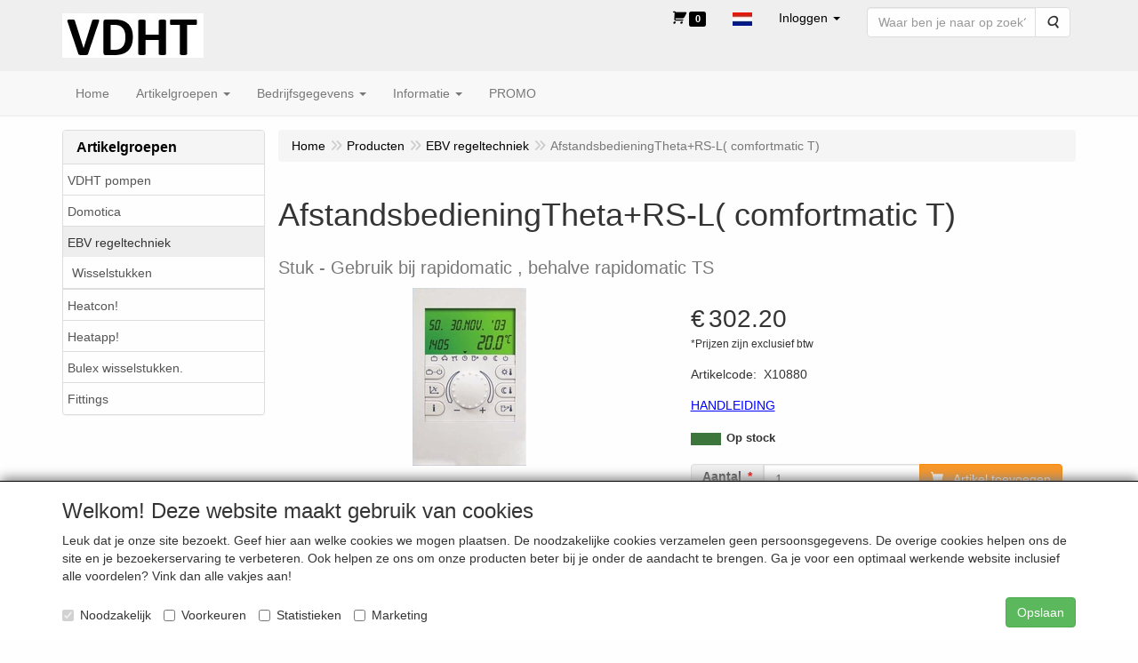

--- FILE ---
content_type: text/html; charset=UTF-8
request_url: https://www.vdht.be/nl/ebv-regeltechniek/afstandsbedieningtheta-rs-l-comfortmatic-t-stuk/a-113-51
body_size: 11768
content:
<!DOCTYPE html>
<html lang="nl">
    <head>
        <base href="https://www.vdht.be/"
              data-url=""
              data-routing="/js/routing.json"
        />
        <meta name="viewport" content="width=device-width, initial-scale=1">
        <meta charset="utf-8" >
        
                    <meta name="author" content="Van den Heuvel Jan" />
                    <meta name="keywords" content="AfstandsbedieningTheta+RS-L(, comfortmatic, T), Stuk, X10880, Gebruik, bij, rapidomatic, ,, behalve, rapidomatic, TS" />
                    <meta name="description" content="Gebruik bij rapidomatic , behalve rapidomatic TS" />
                    <meta name="rating" content="general" />
                    <meta name='generator' content='LogiVert 8.21.0.1016; Equinoxe 10.5.38' />
        
        <title>AfstandsbedieningTheta+RS-L( comfortmatic T) - Stuk</title>

        <!-- Load scripting -->
                                    <script>
    window.dataLayer = window.dataLayer || [];
    window.dataLayer.enableGA4Ecommerce = false;
</script>
                            <script src="/js/api.min.js?h=9a8857d6"></script>
                            <script>
document.addEventListener('DOMContentLoaded', function(el) {
    window.api = new Api("NTI0NTgwMTExMTM3MTA6bTdydjJHVHQzOFQ4RzVxYW9NdA==", "https://www.vdht.be");
});
</script>
                    
        <script src="/js/plugins.min.js?h=bb38a032" id="pluginScripts"></script>
        <script src="/js/early_scripts.min.js?h=2ebe7f84" id="earlyScripts"></script>

        <script>
            // Epsilon Polyfill for IE
            if (Number.EPSILON === undefined) {
                Number.EPSILON = Math.pow(2, -52);
            }
            // Number Formatting
            Math.toDisplay = function (val, precision, force_sign) {
                if (typeof force_sign === 'undefined') {
                    force_sign = false;
                }

                if (typeof precision === "undefined") {
                    precision = 2;
                }

                if(isNaN(val) || typeof val !== "number") {
                    return false;
                }

                val = val + (1E3 * Number.EPSILON);
                var str = val.toFixed(precision);
                var decpoint = str.indexOf('.');

                str = str.replace('.', '.');

                for(var i = (decpoint - 3); i > 0; i = i - 3) {
                    str = str.slice(0, i) + ',' + str.slice(i);
                }

                if(force_sign && val > 0) {
                    str = "+" + str;
                }

                return str;
            }

            Math.toPrice = function(val, force_sign) {
                if(typeof force_sign === 'undefined') {
                    force_sign = false;
                }
                var price = "";

                if(val === 0) {
                    price = "Gratis";
                } else {
                    if(force_sign && val > 0) {
                        price = "+";
                    } else if(val < 0) {
                        price = "-";
                    }
                    price += "€ ";
                    price += Math.toDisplay(Math.abs(val), 2);
                }

                return price;
            }
            window.main_root = "https://www.vdht.be/master/";

        </script>

        <link rel="stylesheet" href="/assets/base.css?h=676cf9a1" />

        <link rel="stylesheet" href="/assets/theme.css?h=0c44da6d" />
            <script src="https://www.google.com/recaptcha/api.js?onload=recaptchaOnload&render=explicit" async defer onerror="document.getElementsByTagName('html')[0].classList.add('no-captcha')"></script></head>
    <body data-sticky-container>
        
                    <header>
    <div class="logo-top">
        <div class="container">
            <div class="logo-container">
                <a href="/nl/">
                    <img src="/images/cb_86.jpg?h=0a4c02b2" alt="Logo VDHT online webshop"/>                </a>
            </div>
            <div class="pull-right hidden-xs">
                    <ul class="nav navbar-nav  " data-sm-skip="data-sm-skip">
            <li class="menu_cart_popup  menu_cart">
        <a href="/nl/winkelwagen/" data-popup="data-popup" class="cart-link" data-mode="articles">
    <i class="cart"></i><span class="amount label label-primary articles">0</span></a>
            </li>
    <li class="menu_language_selection  dropdown">
                    <a href="#" class="children" role="button" aria-haspopup="true" aria-expanded="false" data-toggle="dropdown"
           id="language_dropdown">
            <img src="/images/NL_sflag.jpg?h=3bea33a3" alt="Nederlands" />
            <span class="menu_node_label">Nederlands</span>
        </a>
        <ul class="dropdown-menu" aria-labelledby="language_dropdown">
                                    <li>
                    <a href="/nl/ebv-regeltechniek/afstandsbedieningtheta-rs-l-comfortmatic-t-stuk/a-113-51">
                        <img src="/images/NL_sflag.jpg?h=3bea33a3" alt="Nederlands" /> Nederlands
                    </a>
                </li>
                            <li>
                    <a href="/fr/ebv-regeltechniek/afstandsbedieningtheta-rs-l-comfortmatic-t-stuk/a-113-51">
                        <img src="/images/FR_sflag.jpg?h=5d7398fd" alt="français" /> français
                    </a>
                </li>
            
                    
            </ul>

            </li>
    <li class="menu_my_account ">
        <a href="/nl/inloggen"
   class="dropdown-toggle" data-toggle="dropdown" role="button"
   aria-haspopup="true"
   aria-expanded="false">
    <span class="lbl">Inloggen</span>
    <span class="caret"></span></a>
                    <ul class="dropdown-menu">
                    <li class="">
            
                                    
<form method="post" action="/nl/inloggen">
    <div class="form-group"><label class="control-label required" for="_username">Loginnaam</label><input type="text" id="_username" name="_username" required="required" class="form-control form-control" /><p class="help-block"></p>
    </div>
    <div class="form-group"><label class="control-label required" for="_password">Wachtwoord</label><input type="password" id="_password" name="_password" required="required" class="form-control form-control" /><p class="help-block"></p>
    </div>
    <div class="form-group"><input type="text" id="emailAddress" name="emailAddress" class="form-extrahiddenfield form-control" /><p class="help-block"></p>
    </div>

            <button type="submit" name="loginSubmit" class="btn btn-primary">Inloggen</button>
                <input type="hidden" name="_target_path" value="https://www.vdht.be/nl/ebv-regeltechniek/afstandsbedieningtheta-rs-l-comfortmatic-t-stuk/a-113-51" />
        <input type="hidden" name="_csrf_token" value="98ac7e04a.KNeVNPB8t0Ky0oS-JF9UfjtKFrDsG7y0DcUQFzwjnIY.WrDaYsIK8DCBke-LXRw8LkoIXIiLQe-GaLYoQHVA1ulnnf9Ytx7zBMOx4w" />
</form>

            </li>
    <li class="">
        <a href="/nl/registreren"
   >
    <span class="lbl">Registreren</span>
    </a>
            </li>
    <li class="">
        <a href="/nl/wachtwoord/vergeten"
   >
    <span class="lbl">Wachtwoord vergeten?</span>
    </a>
            </li>

            </ul>
            </li>
    <li class="menu_search_widget ">
        <form action="/nl/zoeken" method="get" class="navbar-form menu_search_widget ">
    <div class="input-group">
        <input type="search"
                id="search_query"
                placeholder="Waar ben je naar op zoek?"
                name="query"
                class="form-control"
                                data-suggest=""
                autocomplete="off">
        <span class="input-group-btn">
            <button type="submit" class="btn btn-default">
                <i class="fa fa-search"></i>
                <span class="sr-only">Zoeken</span>
            </button>
        </span>
    </div>
</form>

            </li>

    </ul>

            </div>
        </div>
    </div>
</header>
<div class="nav-top sticky-header ">
    <nav class="navbar">
        <div class="container">
            <div class="navbar-header">
                <div class="mobile-menu-navbar">
                        <ul class="nav navbar-nav  " data-sm-skip="data-sm-skip">
        
    </ul>

                </div>
                <button type="button" class="navbar-toggle collapsed" data-toggle="collapse" data-target="#topmenu"
                        aria-expanded="false">
                    <span class="sr-only">Menu</span>
                    <span class="icon-bar"></span>
                    <span class="icon-bar"></span>
                    <span class="icon-bar"></span>
                </button>
            </div>

            <div class="collapse navbar-collapse" id="topmenu">
                <div class="mobile-menu-addon">
                        <ul class="nav navbar-nav  " >
            <li class="menu_cart_popup  menu_cart">
        <a href="/nl/winkelwagen/" data-popup="data-popup" class="cart-link" data-mode="articles">
    <i class="cart"></i><span class="amount label label-primary articles">0</span></a>
            </li>
    <li class="menu_language_selection  dropdown">
                    <a href="#" class="children" role="button" aria-haspopup="true" aria-expanded="false" data-toggle="dropdown"
           id="language_dropdown">
            <img src="/images/NL_sflag.jpg?h=3bea33a3" alt="Nederlands" />
            <span class="menu_node_label">Nederlands</span>
        </a>
        <ul class="dropdown-menu" aria-labelledby="language_dropdown">
                                    <li>
                    <a href="/nl/ebv-regeltechniek/afstandsbedieningtheta-rs-l-comfortmatic-t-stuk/a-113-51">
                        <img src="/images/NL_sflag.jpg?h=3bea33a3" alt="Nederlands" /> Nederlands
                    </a>
                </li>
                            <li>
                    <a href="/fr/ebv-regeltechniek/afstandsbedieningtheta-rs-l-comfortmatic-t-stuk/a-113-51">
                        <img src="/images/FR_sflag.jpg?h=5d7398fd" alt="français" /> français
                    </a>
                </li>
            
                    
            </ul>

            </li>
    <li class="menu_my_account ">
        <a href="/nl/inloggen"
   class="dropdown-toggle" data-toggle="dropdown" role="button"
   aria-haspopup="true"
   aria-expanded="false">
    <span class="lbl">Inloggen</span>
    <span class="caret"></span></a>
                    <ul class="dropdown-menu">
                    <li class="">
            
                                    
<form method="post" action="/nl/inloggen">
    <div class="form-group"><label class="control-label required" for="_username">Loginnaam</label><input type="text" id="_username" name="_username" required="required" class="form-control form-control" /><p class="help-block"></p>
    </div>
    <div class="form-group"><label class="control-label required" for="_password">Wachtwoord</label><input type="password" id="_password" name="_password" required="required" class="form-control form-control" /><p class="help-block"></p>
    </div>
    <div class="form-group"><input type="text" id="emailAddress" name="emailAddress" class="form-extrahiddenfield form-control" /><p class="help-block"></p>
    </div>

            <button type="submit" name="loginSubmit" class="btn btn-primary">Inloggen</button>
                <input type="hidden" name="_target_path" value="https://www.vdht.be/nl/ebv-regeltechniek/afstandsbedieningtheta-rs-l-comfortmatic-t-stuk/a-113-51" />
        <input type="hidden" name="_csrf_token" value="a5.IarnHO9anZpD8vLQ-zMa25I-S0fB5DtzYWrqGoZ_ETM.U82oSt0s2uhwsZnlgnByi-N8AX-mvmhBBBnSTc8cW1xu4I1wqDjZ3DKRlQ" />
</form>

            </li>
    <li class="">
        <a href="/nl/registreren"
   >
    <span class="lbl">Registreren</span>
    </a>
            </li>
    <li class="">
        <a href="/nl/wachtwoord/vergeten"
   >
    <span class="lbl">Wachtwoord vergeten?</span>
    </a>
            </li>

            </ul>
            </li>
    <li class="menu_search_widget ">
        <form action="/nl/zoeken" method="get" class="navbar-form menu_search_widget ">
    <div class="input-group">
        <input type="search"
                id="search_query"
                placeholder="Waar ben je naar op zoek?"
                name="query"
                class="form-control"
                                data-suggest=""
                autocomplete="off">
        <span class="input-group-btn">
            <button type="submit" class="btn btn-default">
                <i class="fa fa-search"></i>
                <span class="sr-only">Zoeken</span>
            </button>
        </span>
    </div>
</form>

            </li>

    </ul>

                </div>
                    <ul class="nav navbar-nav  " >
            <li class="menu_homepage ">
        <a href="/nl/"
   >
    <span class="lbl">Home</span>
    </a>
            </li>
    <li class="menu_catalog ">
        <a href="/nl/catalogus" class="children" role="button"
   aria-haspopup="true" aria-expanded="false">
    <span class="lbl">Artikelgroepen</span>
    <span class="caret"></span></a>
                    <ul class="dropdown-menu">
                    <li class="">
        <a href="/nl/vdht-pompen/g-71"
   class="dropdown-toggle" data-toggle="dropdown" role="button"
   aria-haspopup="true"
   aria-expanded="false">
    <span class="lbl">VDHT pompen</span>
    <span class="caret"></span></a>
                    <ul class="dropdown-menu">
                    <li class="">
        <a href="/nl/vdht-pompen/toebehoren/g-10000329"
   >
    <span class="lbl">Toebehoren</span>
    </a>
            </li>

            </ul>
            </li>
    <li class="">
        <a href="/nl/domotica/g-63"
   class="dropdown-toggle" data-toggle="dropdown" role="button"
   aria-haspopup="true"
   aria-expanded="false">
    <span class="lbl">Domotica</span>
    <span class="caret"></span></a>
                    <ul class="dropdown-menu">
                    <li class="">
        <a href="/nl/domotica/dimmers/g-10000304"
   >
    <span class="lbl">Dimmers</span>
    </a>
            </li>
    <li class="">
        <a href="/nl/domotica/gateways/g-10000303"
   >
    <span class="lbl">Gateways</span>
    </a>
            </li>
    <li class="">
        <a href="/nl/domotica/schakelaars/g-10000305"
   >
    <span class="lbl">Schakelaars</span>
    </a>
            </li>
    <li class="">
        <a href="/nl/domotica/sensoren/g-10000307"
   >
    <span class="lbl">Sensoren</span>
    </a>
            </li>
    <li class="">
        <a href="/nl/domotica/accessoires/g-10000308"
   >
    <span class="lbl">Accessoires</span>
    </a>
            </li>
    <li class="">
        <a href="/nl/domotica/tussenstekkers/g-10000309"
   >
    <span class="lbl">Tussenstekkers</span>
    </a>
            </li>
    <li class="">
        <a href="/nl/domotica/bediening/g-10000310"
   >
    <span class="lbl">Bediening</span>
    </a>
            </li>

            </ul>
            </li>
    <li class="">
        <a href="/nl/ebv-regeltechniek/g-51"
   class="dropdown-toggle" data-toggle="dropdown" role="button"
   aria-haspopup="true"
   aria-expanded="false">
    <span class="lbl">EBV regeltechniek</span>
    <span class="caret"></span></a>
                    <ul class="dropdown-menu">
                    <li class="">
        <a href="/nl/ebv-regeltechniek/wisselstukken/g-10000221"
   >
    <span class="lbl">Wisselstukken</span>
    </a>
            </li>

            </ul>
            </li>
    <li class="">
        <a href="/nl/heatcon/g-58"
   >
    <span class="lbl">Heatcon!</span>
    </a>
            </li>
    <li class="">
        <a href="/nl/heatapp/g-52"
   >
    <span class="lbl">Heatapp!</span>
    </a>
            </li>
    <li class="">
        <a href="/nl/bulex-wisselstukken/g-56"
   class="dropdown-toggle" data-toggle="dropdown" role="button"
   aria-haspopup="true"
   aria-expanded="false">
    <span class="lbl">Bulex wisselstukken.</span>
    <span class="caret"></span></a>
                    <ul class="dropdown-menu">
                    <li class="">
        <a href="/nl/bulex-wisselstukken/gaswandketel-condensatie/g-10000250"
   class="dropdown-toggle" data-toggle="dropdown" role="button"
   aria-haspopup="true"
   aria-expanded="false">
    <span class="lbl">Gaswandketel condensatie</span>
    <span class="caret"></span></a>
                    <ul class="dropdown-menu">
                    <li class="">
        <a href="/nl/bulex-wisselstukken/gaswandketel-condensatie/thermomaster-24-kw-2003-2005/g-20000230"
   >
    <span class="lbl">Thermomaster 24 kw (2003-2005)</span>
    </a>
            </li>
    <li class="">
        <a href="/nl/bulex-wisselstukken/gaswandketel-condensatie/thermomaster-28-kw-2003-2005/g-20000231"
   >
    <span class="lbl">Thermomaster 28 kw (2003-2005)</span>
    </a>
            </li>
    <li class="">
        <a href="/nl/bulex-wisselstukken/gaswandketel-condensatie/thermomaster-f24e-2005-2012/g-20000232"
   >
    <span class="lbl">Thermomaster F24E (2005-2012)</span>
    </a>
            </li>
    <li class="">
        <a href="/nl/bulex-wisselstukken/gaswandketel-condensatie/thermomaster-f28e-2005-2010/g-20000233"
   >
    <span class="lbl">Thermomaster F28E (2005-2010)</span>
    </a>
            </li>
    <li class="">
        <a href="/nl/bulex-wisselstukken/gaswandketel-condensatie/thermomaster-fas28e-2005-2012/g-20000234"
   >
    <span class="lbl">Thermomaster FAS28E (2005-2012)</span>
    </a>
            </li>
    <li class="">
        <a href="/nl/bulex-wisselstukken/gaswandketel-condensatie/thermomaster-18-25-a-2015-2018/g-20000235"
   >
    <span class="lbl">Thermomaster 18/25-A (2015-2018)</span>
    </a>
            </li>
    <li class="">
        <a href="/nl/bulex-wisselstukken/gaswandketel-condensatie/thermomaster-25-30-a-2015-2018/g-20000236"
   >
    <span class="lbl">Thermomaster 25/30-A (2015-2018)</span>
    </a>
            </li>
    <li class="">
        <a href="/nl/bulex-wisselstukken/gaswandketel-condensatie/thermomaster-30-35-a-2015-2018/g-20000237"
   >
    <span class="lbl">Thermomaster 30/35-A (2015-2018)</span>
    </a>
            </li>
    <li class="">
        <a href="/nl/bulex-wisselstukken/gaswandketel-condensatie/thermomaster-f25e-2008-2015/g-20000238"
   >
    <span class="lbl">Thermomaster F25E (2008-2015)</span>
    </a>
            </li>
    <li class="">
        <a href="/nl/bulex-wisselstukken/gaswandketel-condensatie/thermomaster-f29e-2008-2015/g-20000239"
   >
    <span class="lbl">Thermomaster F29E (2008-2015)</span>
    </a>
            </li>
    <li class="">
        <a href="/nl/bulex-wisselstukken/gaswandketel-condensatie/thermomaster-f-as-29-e-2008-2015/g-20000240"
   >
    <span class="lbl">Thermomaster F AS 29 E (2008-2015)</span>
    </a>
            </li>
    <li class="">
        <a href="/nl/bulex-wisselstukken/gaswandketel-condensatie/thermomaster-as-30-a-2015-2018/g-20000241"
   >
    <span class="lbl">Thermomaster AS 30 A (2015-2018)</span>
    </a>
            </li>
    <li class="">
        <a href="/nl/bulex-wisselstukken/gaswandketel-condensatie/thema-condens-f-24-30-2007-2010/g-20000246"
   >
    <span class="lbl">Thema condens F 24/30 (2007-2010)</span>
    </a>
            </li>
    <li class="">
        <a href="/nl/bulex-wisselstukken/gaswandketel-condensatie/thema-condens-f-as-12-a-2010-2015/g-20000247"
   >
    <span class="lbl">Thema condens F AS 12-A (2010-2015)</span>
    </a>
            </li>
    <li class="">
        <a href="/nl/bulex-wisselstukken/gaswandketel-condensatie/thema-condens-as-12-a-2015-2018/g-20000248"
   >
    <span class="lbl">Thema condens AS 12-A (2015-2018)</span>
    </a>
            </li>
    <li class="">
        <a href="/nl/bulex-wisselstukken/gaswandketel-condensatie/thema-condens-f-as-25-a-2010-2015/g-20000249"
   >
    <span class="lbl">Thema condens F AS 25-A (2010-2015)</span>
    </a>
            </li>
    <li class="">
        <a href="/nl/bulex-wisselstukken/gaswandketel-condensatie/thema-condens-f-as-30-a-2010-2015/g-20000250"
   >
    <span class="lbl">Thema condens F AS 30-A (2010-2015)</span>
    </a>
            </li>
    <li class="">
        <a href="/nl/bulex-wisselstukken/gaswandketel-condensatie/thema-condens-f-as-30-b-2011-2015/g-20000251"
   >
    <span class="lbl">Thema condens F AS 30-B (2011-2015)</span>
    </a>
            </li>
    <li class="">
        <a href="/nl/bulex-wisselstukken/gaswandketel-condensatie/thema-condens-as-30-b-2015-2017/g-20000252"
   >
    <span class="lbl">Thema condens AS 30-B (2015-2017)</span>
    </a>
            </li>
    <li class="">
        <a href="/nl/bulex-wisselstukken/gaswandketel-condensatie/thema-condens-as-30-b-e-2017-2018/g-20000253"
   >
    <span class="lbl">Thema condens AS 30-B(E) (2017-2018)</span>
    </a>
            </li>
    <li class="">
        <a href="/nl/bulex-wisselstukken/gaswandketel-condensatie/thema-condens-f-as-37-2008-2018/g-20000254"
   >
    <span class="lbl">Thema condens F AS 37 (2008-2018)</span>
    </a>
            </li>
    <li class="">
        <a href="/nl/bulex-wisselstukken/gaswandketel-condensatie/thema-condens-f-as-45-2010-2015/g-20000255"
   >
    <span class="lbl">Thema condens F AS 45 (2010-2015)</span>
    </a>
            </li>
    <li class="">
        <a href="/nl/bulex-wisselstukken/gaswandketel-condensatie/thema-condens-f-as-45a-2015-2018/g-20000256"
   >
    <span class="lbl">Thema condens F AS 45A (2015-2018)</span>
    </a>
            </li>
    <li class="">
        <a href="/nl/bulex-wisselstukken/gaswandketel-condensatie/thema-condens-f-as-65-2010-2015/g-20000257"
   >
    <span class="lbl">Thema condens F AS 65 (2010-2015)</span>
    </a>
            </li>
    <li class="">
        <a href="/nl/bulex-wisselstukken/gaswandketel-condensatie/thema-condens-f-as-65a-2015-2018/g-20000258"
   >
    <span class="lbl">Thema condens F AS 65A (2015-2018)</span>
    </a>
            </li>
    <li class="">
        <a href="/nl/bulex-wisselstukken/gaswandketel-condensatie/thema-condens-25-30-a-2010-2015/g-20000261"
   >
    <span class="lbl">Thema condens 25/30-A (2010-2015)</span>
    </a>
            </li>
    <li class="">
        <a href="/nl/bulex-wisselstukken/gaswandketel-condensatie/thema-condens-f30-35-a-2010-2015/g-20000262"
   >
    <span class="lbl">Thema condens F30/35-A (2010-2015)</span>
    </a>
            </li>
    <li class="">
        <a href="/nl/bulex-wisselstukken/gaswandketel-condensatie/thema-condens-30-35-a-2015-2018/g-20000263"
   >
    <span class="lbl">Thema condens 30/35-A (2015-2018)</span>
    </a>
            </li>
    <li class="">
        <a href="/nl/bulex-wisselstukken/gaswandketel-condensatie/thema-condens-f25-30-b-2010-2015/g-20000264"
   >
    <span class="lbl">Thema condens F25/30-B (2010-2015)</span>
    </a>
            </li>
    <li class="">
        <a href="/nl/bulex-wisselstukken/gaswandketel-condensatie/thema-condens-25-30-b-2015-2018/g-20000265"
   >
    <span class="lbl">Thema condens 25/30-B (2015-2018)</span>
    </a>
            </li>
    <li class="">
        <a href="/nl/bulex-wisselstukken/gaswandketel-condensatie/thema-condens-f30-35-b-e-2017-2018/g-20000268"
   >
    <span class="lbl">Thema condens F30/35-B(E) (2017-2018)</span>
    </a>
            </li>
    <li class="">
        <a href="/nl/bulex-wisselstukken/gaswandketel-condensatie/thermomaster-28-02/g-20000301"
   >
    <span class="lbl">Thermomaster 28.02</span>
    </a>
            </li>
    <li class="">
        <a href="/nl/bulex-wisselstukken/gaswandketel-condensatie/thermomaster-32-02/g-20000302"
   >
    <span class="lbl">Thermomaster 32.02</span>
    </a>
            </li>
    <li class="">
        <a href="/nl/bulex-wisselstukken/gaswandketel-condensatie/thermomaster-32-50/g-20000303"
   >
    <span class="lbl">Thermomaster 32.50</span>
    </a>
            </li>

            </ul>
            </li>
    <li class="">
        <a href="/nl/bulex-wisselstukken/gaswandketel-atmosferisch/g-10000251"
   class="dropdown-toggle" data-toggle="dropdown" role="button"
   aria-haspopup="true"
   aria-expanded="false">
    <span class="lbl">Gaswandketel atmosferisch</span>
    <span class="caret"></span></a>
                    <ul class="dropdown-menu">
                    <li class="">
        <a href="/nl/bulex-wisselstukken/gaswandketel-atmosferisch/themaclassic-f-24-e/g-20000279"
   >
    <span class="lbl">Themaclassic F 24 E</span>
    </a>
            </li>
    <li class="">
        <a href="/nl/bulex-wisselstukken/gaswandketel-atmosferisch/themaclassic-f-24-e1/g-20000280"
   >
    <span class="lbl">Themaclassic F 24 E1</span>
    </a>
            </li>
    <li class="">
        <a href="/nl/bulex-wisselstukken/gaswandketel-atmosferisch/themaclassic-f25e-b/g-20000281"
   >
    <span class="lbl">Themaclassic F25E-B</span>
    </a>
            </li>
    <li class="">
        <a href="/nl/bulex-wisselstukken/gaswandketel-atmosferisch/themaclassic-f30e/g-20000282"
   >
    <span class="lbl">Themaclassic F30E</span>
    </a>
            </li>
    <li class="">
        <a href="/nl/bulex-wisselstukken/gaswandketel-atmosferisch/themaclassic-f30e1/g-20000283"
   >
    <span class="lbl">Themaclassic F30E1</span>
    </a>
            </li>
    <li class="">
        <a href="/nl/bulex-wisselstukken/gaswandketel-atmosferisch/themaclassic-f30-ea/g-20000284"
   >
    <span class="lbl">Themaclassic F30 EA</span>
    </a>
            </li>
    <li class="">
        <a href="/nl/bulex-wisselstukken/gaswandketel-atmosferisch/themaclassic-c24e/g-20000285"
   >
    <span class="lbl">Themaclassic C24E</span>
    </a>
            </li>
    <li class="">
        <a href="/nl/bulex-wisselstukken/gaswandketel-atmosferisch/themaclassic-c25e/g-20000286"
   >
    <span class="lbl">Themaclassic C25E</span>
    </a>
            </li>
    <li class="">
        <a href="/nl/bulex-wisselstukken/gaswandketel-atmosferisch/themaclassic-c28e/g-20000287"
   >
    <span class="lbl">Themaclassic C28E</span>
    </a>
            </li>
    <li class="">
        <a href="/nl/bulex-wisselstukken/gaswandketel-atmosferisch/themaclassic-c30e-a/g-20000288"
   >
    <span class="lbl">Themaclassic C30E-A</span>
    </a>
            </li>
    <li class="">
        <a href="/nl/bulex-wisselstukken/gaswandketel-atmosferisch/combitek-f14-23e/g-20000291"
   >
    <span class="lbl">Combitek F14/23E</span>
    </a>
            </li>
    <li class="">
        <a href="/nl/bulex-wisselstukken/gaswandketel-atmosferisch/combitek-c14-23/g-20000292"
   >
    <span class="lbl">Combitek C14/23</span>
    </a>
            </li>
    <li class="">
        <a href="/nl/bulex-wisselstukken/gaswandketel-atmosferisch/thematek-f14-24e/g-20000293"
   >
    <span class="lbl">Thematek F14/24E</span>
    </a>
            </li>
    <li class="">
        <a href="/nl/bulex-wisselstukken/gaswandketel-atmosferisch/thematek-f24e/g-20000294"
   >
    <span class="lbl">Thematek F24E</span>
    </a>
            </li>
    <li class="">
        <a href="/nl/bulex-wisselstukken/gaswandketel-atmosferisch/thematek-f24e-b/g-20000295"
   >
    <span class="lbl">Thematek F24E-B</span>
    </a>
            </li>
    <li class="">
        <a href="/nl/bulex-wisselstukken/gaswandketel-atmosferisch/thematek-c14-24e/g-20000296"
   >
    <span class="lbl">Thematek C14/24E</span>
    </a>
            </li>
    <li class="">
        <a href="/nl/bulex-wisselstukken/gaswandketel-atmosferisch/thematek-c24e/g-20000297"
   >
    <span class="lbl">Thematek C24E</span>
    </a>
            </li>
    <li class="">
        <a href="/nl/bulex-wisselstukken/gaswandketel-atmosferisch/thematek-c24ea/g-20000298"
   >
    <span class="lbl">Thematek C24EA</span>
    </a>
            </li>
    <li class="">
        <a href="/nl/bulex-wisselstukken/gaswandketel-atmosferisch/thematek-c25-r1/g-20000300"
   >
    <span class="lbl">Thematek C25 R1</span>
    </a>
            </li>

            </ul>
            </li>

            </ul>
            </li>
    <li class="">
        <a href="/nl/fittings/g-23"
   class="dropdown-toggle" data-toggle="dropdown" role="button"
   aria-haspopup="true"
   aria-expanded="false">
    <span class="lbl">Fittings</span>
    <span class="caret"></span></a>
                    <ul class="dropdown-menu">
                    <li class="">
        <a href="/nl/fittings/koperpress-water/g-10000049"
   >
    <span class="lbl">Koperpress water</span>
    </a>
            </li>
    <li class="">
        <a href="/nl/fittings/koperpress-gas/g-10000050"
   >
    <span class="lbl">Koperpress gas</span>
    </a>
            </li>
    <li class="">
        <a href="/nl/fittings/staalpress/g-10000057"
   >
    <span class="lbl">Staalpress</span>
    </a>
            </li>
    <li class="">
        <a href="/nl/fittings/persfittings-alupex/g-10000062"
   >
    <span class="lbl">Persfittings Alupex</span>
    </a>
            </li>
    <li class="">
        <a href="/nl/fittings/messing-schroeffittings/g-10000052"
   >
    <span class="lbl">Messing schroeffittings</span>
    </a>
            </li>

            </ul>
            </li>

            </ul>
            </li>
    <li class="">
        <a href="/nl/bedrijfsgegevens/c-71"
   class="dropdown-toggle" data-toggle="dropdown" role="button"
   aria-haspopup="true"
   aria-expanded="false">
    <span class="lbl">Bedrijfsgegevens</span>
    <span class="caret"></span></a>
                    <ul class="dropdown-menu">
                    <li class="">
        <a href="/nl/bedrijfsgegevens/algemene-voorwaarden-verkoop/c-70"
   >
    <span class="lbl">Algemene voorwaarden verkoop</span>
    </a>
            </li>

            </ul>
            </li>
    <li class="">
        <a href="/nl/informatie/c-67"
   class="dropdown-toggle" data-toggle="dropdown" role="button"
   aria-haspopup="true"
   aria-expanded="false">
    <span class="lbl">Informatie</span>
    <span class="caret"></span></a>
                    <ul class="dropdown-menu">
                    <li class="">
        <a href="/nl/informatie/ferroli-afgewerkte-produkten-en-wisselstukken/c-84"
   >
    <span class="lbl">Ferroli afgewerkte produkten en wisselstukken</span>
    </a>
            </li>
    <li class="">
        <a href="/nl/informatie/aanvraag-retour-defecte-wisselstukken/c-68"
   >
    <span class="lbl">Aanvraag retour defecte wisselstukken</span>
    </a>
            </li>

            </ul>
            </li>
    <li class="">
        <a href="/nl/promo/c-99"
   >
    <span class="lbl">PROMO</span>
    </a>
            </li>

    </ul>

            </div>
        </div>
    </nav>
</div>

        <div id="alert-wrapper">
        <div class="container" id="alert-container">
        <!-- This container is in use to display AJAX-triggered Alert messages -->
        </div>
    </div>

    <div class='container article_show' id="main">
            <div class="sidebar left" layout="1">
                    <div class="widget widget_catalog" type="catalog" >
            <div class="panel panel-default">
                                    <div class="panel-heading">
                        <h4 class="panel-title">Artikelgroepen</h4>
                    </div>
                                <div class="list-group list-group-root">
            <a href="/nl/vdht-pompen/g-71"
           class="list-group-item ">
            VDHT pompen
        </a>

                    <a href="/nl/domotica/g-63"
           class="list-group-item ">
            Domotica
        </a>

                    <a href="/nl/ebv-regeltechniek/g-51"
           class="list-group-item active">
            EBV regeltechniek
        </a>

                    <div class="children list-group">
            <a href="/nl/ebv-regeltechniek/wisselstukken/g-10000221"
           class="list-group-item ">
            Wisselstukken
        </a>

            </div>
                    <a href="/nl/heatcon/g-58"
           class="list-group-item ">
            Heatcon!
        </a>

                    <a href="/nl/heatapp/g-52"
           class="list-group-item ">
            Heatapp!
        </a>

                    <a href="/nl/bulex-wisselstukken/g-56"
           class="list-group-item ">
            Bulex wisselstukken.
        </a>

                    <a href="/nl/fittings/g-23"
           class="list-group-item ">
            Fittings
        </a>

            </div>

            </div>
        </div>
             
    </div>

        
        <div id="content">
            <div>    <div id="breadcrumb_container">
                    <ol class="breadcrumb back internal"><li><a href="javascript:history.back()">Terug</a></li></ol>                <ol class="breadcrumb" itemscope itemtype="http://schema.org/BreadcrumbList"><li itemprop="itemListElement" itemscope itemtype="http://schema.org/ListItem"
                        ><a href="/nl/"
                       itemprop="item"                    ><span itemprop="name">Home</span></a><meta itemprop="position" content="1" /></li><li itemprop="itemListElement" itemscope itemtype="http://schema.org/ListItem"
                        ><a href="/nl/catalogus"
                       itemprop="item"                    ><span itemprop="name">Producten</span></a><meta itemprop="position" content="2" /></li><li itemprop="itemListElement" itemscope itemtype="http://schema.org/ListItem"
                        ><a href="/nl/ebv-regeltechniek/g-51"
                       itemprop="item"                    ><span itemprop="name">EBV regeltechniek</span></a><meta itemprop="position" content="3" /></li><li itemprop="itemListElement" itemscope itemtype="http://schema.org/ListItem"
                        class="active"><span itemprop="name">AfstandsbedieningTheta+RS-L( comfortmatic T)</span><meta itemprop="position" content="4" /></li></ol>
    </div>
</div>
                            <div class='lv_article' itemscope itemtype="https://schema.org/Product">
        <form name="article_order_form" method="post" action="/nl/winkelwagen/toevoegen?id=113">

                    <div class="article-header">
<h1>
    <span itemprop="name">AfstandsbedieningTheta+RS-L( comfortmatic T)</span>
</h1>

<h2>
    <small>
        <span id="measure">Stuk</span>
        <span id="specification">Gebruik bij rapidomatic , behalve rapidomatic TS</span>
    </small>
</h2>

</div>
        
        <div class="article_img">
                                        <span class="badge"></span>
            
                            <div id="slider-container">
            <div id="image-container">
            <div class="image">
                <img src="https://www.vdht.be/master/data/articles/images/big/b_113.jpg?h=822c22f7"
                     data-mfp-src="https://www.vdht.be/master/data/articles/images/big/b_113.jpg?h=822c22f7"
                     itemprop="image" alt="AfstandsbedieningTheta+RS-L( comfortmatic T)"/>
            </div>
                    </div>
                                </div>
                    </div>

        <div class="summary">
                                            <div itemprop="offers" itemscope itemtype="http://schema.org/Offer">
    <link itemprop="url" href="https://www.vdht.be/nl/ebv-regeltechniek/afstandsbedieningtheta-rs-l-comfortmatic-t-stuk/a-113-51" />
        <div class="price">
                                    <span class="recommended"></span>
            
            <span itemprop="priceCurrency" content="EUR" class="main_price">€</span>
            <span itemprop="price" content="302.2" id="articlePrice" class="main_price">302.20</span>
            <span class="once_price">            </span>

            <span class="small">*Prijzen zijn exclusief btw</span>

                                    <span class="small"></span>
        
        
            </div>
</div>

            
                                            
                    <span id="artCodes">
        <span class="lbl">Artikelcode</span>:&nbsp;
        <span class="artcode1" itemprop="productID">X10880</span>
            </span>
    <br/>

            
                        

                                        <div class="widget-column  shortmemo">
                        <div class="widget-container " layout="1">
                            <div class="widget widget_html" type="html" >
                                                <div><a href="https://www.vdht.be/master/data/mediablocks/NL10876_10877_10878_11459_10880_THETA NRS_EbV.pdf" target="_lvblank"><font color="#0000ff"><u>HANDLEIDING</u></font></a></div>
                            </div>
            </div>

            </div>

    
                        
                <span class="stock available"itemprop="entry" href="InStock">Op stock        </span>

    
    
                        


                        


            
                                
    
    
    <div class="orderBox">
        <input type="hidden" id="article_order_form_id" name="article_order_form[id]" class="id" data-id="113" value="113" />
        
        
                                    <div class="input-group order-button-row">
                                            <span class="input-group-addon hidden-xs">
                            <label class="control-label required" for="article_order_form_quantity">Aantal</label>
                        </span>
                                        <input type="text" id="article_order_form_quantity" name="article_order_form[quantity]" required="required" class="prod_qty form-control" step="1" min="1" data-min-amount="1" max="8" data-max-amount="8" value="1" />
                                            <span class="input-group-btn">
                                                                <button type="submit" id="article_order_form_orderbutton" name="article_order_form[orderbutton]" class="addtocart btn btn-primary btn">
        <span>Artikel toevoegen</span>
    </button>
                                                                                                            </span>
                                    </div>
            
            <div class="btn-toolbar">
                
                            </div>
            </div>
            
                    </div>

        <div class="details">
                                                                    
                            
                        

            
                                            
                
            
            
                        

                                            
            
            
                        
        </div>

        <div style="display: none">
            <input type="hidden" id="article_order_form__token" name="article_order_form[_token]" value="ab10e1c1a57da1dd27beafd9b.WB_UatGScUfLFy1mFtSrasKOGfUT1FcVS90yIMsCAJA.D2uEWLj0Ez-fVmwHXeHPLJa-L4VSoRFmZppoFIwwWMEIXYYovN46cqpaZA" />
        </div>
        </form>

        <div class="modal fade restock-modal" role="dialog" id="restock_modal">
    <div class="modal-dialog" role="document">
        <div class="modal-content">
            <div class="modal-header">
                <button class="close"
                    aria-label="Sluit"
                    data-dismiss="modal"
                    type="button">
                    <span aria-hidden="true">&times;</span>
                </button>
                <h4 class="modal-title">
                    Blijf op de hoogte
                </h4>
            </div>
            <div class="modal-body">
                <p>Helaas is het product op dit moment uitverkocht. Laat jouw gegevens achter en je ontvangt een bericht zodra het weer op voorraad is.</p>

                                    <form name="restock" method="post">
                        <div class="form-group"><label class="control-label required" for="restock_email">E-mail</label><input type="email" id="restock_email" name="restock[email]" required="required" class="form-control" /><p class="help-block"></p>
    </div><div class="form-group"><label class="hideDefault control-label required" for="restock_captcha">Captcha</label>    <div class="g-recaptcha" data-theme="light" data-size="invisible"
             data-type="image" data-sitekey="6LfOt7oUAAAAABy-xQSPR0rjBppQLmOrFVPlDpnn" data-callback="onReCaptchaSuccess" data-badge="inline"></div><div class="recaptcha-unavailable alert alert-warning">De Captcha-controle kan niet worden ingeladen</div><noscript><div style="width: 302px; height: 352px;"><div style="width: 302px; height: 352px; position: relative;"><div style="width: 302px; height: 352px; position: absolute;"><iframe src="https://www.google.com/recaptcha/api/fallback?k=6LfOt7oUAAAAABy-xQSPR0rjBppQLmOrFVPlDpnn"
                                style="width: 302px; height:352px; border-style: none; overflow: hidden;"
                        ></iframe></div><div style="width: 250px; height: 80px; position: absolute; border-style: none; bottom: 21px; left: 25px; margin: 0; padding: 0; right: 25px;"><textarea id="restock_captcha" name="captcha"
                                    class="g-recaptcha-response"
                                    style="width: 250px; height: 80px; border: 1px solid #c1c1c1; margin: 0; padding: 0; resize: none;"
                          ></textarea></div></div></div></noscript><p class="help-block"></p>
    </div><button type="submit" class="btn btn-primary">Houd me op de hoogte</button>
                    <input type="hidden" id="restock_id" name="restock[id]" /><input type="hidden" id="restock_locale" name="restock[locale]" /><input type="hidden" id="restock__token" name="restock[_token]" value="8b230b5b26eb2057d5826.NAXhbjlZqZh9nB7hJAHxTSMLublBBeYHYVFPVgegdvw.W2KlDHQr3vQ3-Xu5XXO-JmV98OhyUq9IMDwHZXTTGJ4CUYwkby_2qyvlWw" /></form>
                            </div>
        </div>
    </div>
</div>

<script>
    $('#restock_modal').on('show.bs.modal', function(event) {
        let button = $(event.relatedTarget);
        let id = button.attr('data-id');
        let modal = $(this);
        modal.find('input[name="restock[id]"]').val(id);
        modal.find('form[name="restock"]').attr('action', Routing.generate('article_restock', {
            'id': id
        }));

        let locale = $('html').attr('lang');
        modal.find('input[name="restock[locale]"]').val(locale);
        modal.find('input[name="restock[email]"]').on('input', function() {
            modal.find('button').prop('disabled', false);
        })
    });

    $('form[name="restock"]').on('submit', function(event) {
        if(event.isDefaultPrevented) {
            return;
        }

        if($(this).find('.g-recaptcha[data-size="invisible"]').length > 0 || $(this).find('.h-recaptcha[data-size="invisible"]').length > 0) {
          // If there's a Hidden Captcha in this form, the Captcha Validation will trigger form submission, causing a redirect,
          // instead of the AJAX update.
          return;
        }

        event.preventDefault();
        $(this).find('button[type="submit"]').prop('disabled', true);

        let modal_body = $(this).closest('.modal-body');
        let email = $(this).find('input[name="restock[email]"]').val();

        // Clean up old alerts
        modal_body.find('.alert').each(function() { $(this).remove(); });
        modal_body.find('.help-block.feedback').remove();
        modal_body.find('.has-feedback.has-error').removeClass('has-feedback has-error');

        $.post($(this).attr('action'), $(this).serialize())
          .done(function(response) {
              let alert = $('<div>');
              alert.addClass('alert alert-success notification notification-success')
                .text(Translator.trans('article.restock.success', {
                    'email': email
                }, 'messages'))
                .prependTo(modal_body)
              ;
          })
          .fail(function(xhr) {
              let response = xhr.responseJSON;

              let text = '';
              for(let i = 0; i < response.errors.length; i++) {
                  if(null !== response.errors[i].field) {
                      let field = modal_body.find('input[name="restock[' + response.errors[i].field + ']"');
                      field.closest('.form-group')
                        .addClass('has-feedback has-error')
                        .append('<p class="help-block feedback">' + response.errors[i].message + '</p>');
                  } else {
                      if(text.length > 0) {
                          text += '<br />';
                      }
                      text += response.errors[i].message;
                  }
              }

              if(text.length > 0) {
                  let alert = $('<div>');
                  alert.addClass('alert alert-danger notification notification-danger')
                    .html(text)
                    .prependTo(modal_body);
              }

              $(modal_body).find('button[type="submit"]').prop('disabled', false);
          });
    });
</script>
    </div>
        </div>
    </div>

            <footer id="nav-footer">
            <div class="widget-container-footer">
                                <div class="widget-column " >
                <div class="widget-container " layout="4">
                    <div class="widget widget_content" type="content" position="BOTTOM" >
                                                <a href="/nl/informatie/c-67">
                                <h4>Informatie</h4>
                                    </a>
                                        <ul class="menu">
            <li>
            <a href="/nl/informatie/ferroli-afgewerkte-produkten-en-wisselstukken/c-84">
                Ferroli afgewerkte produkten en wisselstukken
            </a>
        </li>
            <li>
            <a href="/nl/informatie/aanvraag-retour-defecte-wisselstukken/c-68">
                Aanvraag retour defecte wisselstukken
            </a>
        </li>
    </ul>            </div>
                    <div class="widget widget_html" type="html" >
                        <p>&nbsp;</p>
            </div>
                    <div class="widget widget_html" type="html" >
                        <h4>Contactgegevens</h4>

<address>

www.vdht.be<br>

Rouwbergskens 7 hal 14<br>

  2340 Beerse<br>

<br>

E-mail: verkoop@vdht.be<br>

Telefoon: 

</address>
            </div>
            </div>

        </div>

                    </div>
    </footer>
    
    <div id="backdrop"></div>

        <div id="cart-popup" class="modal fade" aria-labelledby="cartTitle" role="dialog">
    <div class="modal-dialog modal-lg" role="document">
        <div class="modal-content" id="cart">
            <div class="modal-header">
                <button class="close"
                    aria-label="Sluit"
                    data-dismiss="modal"
                    type="button">
                    <span aria-hidden="true">&times;</span>
                </button>
                <h4 class="modal-title" id="cartTitle">
                    <a href="/nl/winkelwagen/">Winkelwagen</a>
                </h4>
            </div>
            <div class="modal-body">
                <div id="cart-messages">
    <div v-for="(messages, level) in flashes">
        <div v-for="message in messages"
            v-bind:class="'alert alert-'+level"
            v-html="message"></div>
    </div>
</div>
<div class="cart" v-if="cart.total_items > 0">
    <table v-for="(articles, bag) in cart.bags"
        v-bind:data-bag="bag"
        class="table table-striped cart-table vue-cart">
        <thead v-if="bag === 'subscriptions'">
        <th class="actions"></th>
        <th class="qty">Aantal</th>
        <th class="product">Artikel</th>
        <th class="price">Startprijs</th>
        <th class="price price-recurring">Daarna</th>
        <th class="period">Periode</th>
        <th class="total">Totaal</th>
        </thead>
        <thead v-else>
        <th class="actions"></th>
        <th class="qty">Aantal</th>
        <th class="product">Artikel</th>
        <th class="price">Stukprijs</th>
        <th class="total">Totaal</th>
        </thead>
        <tbody class="cart-items">
        <tr class="cart-item"
            v-for="(article, cart_line) in articles"
            v-bind:data-min="article.min_qty"
            v-bind:data-max="article.max_qty"
            v-bind:data-step="article.step_size"
            v-bind:data-precision="article.step_precision"
            v-bind:data-bag="bag"
            v-bind:data-cartKey="cart_line">
            <td class="actions">
                <button type="button"
                    class="cart-increase"
                    title="Toevoegen"
                    v-show="bag !=='gifts'"
                    v-on:click="add"
                    v-bind:disabled="article.max_qty<=article.quantity">
                    <span class="sr-only">Toevoegen</span>
                    <span class="fa fa-plus"></span>
                </button>
                <button type="button"
                    class="cart-decrease"
                    title="Verwijderen"
                    v-show="bag !=='gifts'"
                    v-on:click="remove"
                    v-bind:disabled="article.min_qty>=article.quantity">
                    <span class="sr-only">Verwijderen</span>
                    <span class="fa fa-minus"></span>
                </button>
                <button type="button"
                    class="cart-remove"
                    title="Verwijderen"
                    v-on:click="remove_all">
                    <span class="sr-only">Verwijderen</span>
                    <span class="fa fa-trash"></span>
                </button>
            </td>
            <td class="qty">
                <span class="prod-qty" v-text="article.quantity"></span>
            </td>
            <td class="product">
                <div class="thumb" v-if="include_images && article.pictures
                                && (article.pictures.mini || article.pictures.small) ">
                    <img v-bind:alt="article.description" v-bind:src="article.pictures.mini"
                         v-if="article.pictures.mini"/>
                    <img v-bind:alt="article.description" v-bind:src="article.pictures.small"
                         v-else/>
                </div>
                <div class="prodData">
                    <!-- Product Data -->
                    <a v-bind:href="article.permalink" v-text="article.description"></a><br/>
                    <span class="measure" v-text="article.measure" v-if="article.measure"></span>
                    <br v-if="article.measure"/>

                    <!-- Selected Options -->
                    <div class="options">
                        <div class="option"
                            v-for="option in article.options"
                            v-if="option.value !==null">
                            <span class="option name">
                                <strong v-text="option.label + ':'"></strong>
                                <span v-text="option.value"></span>
                            </span>
                            <span class="option total small"
                                v-text="'(' + Math.toPrice(option.prices.each, true) + ')'"
                                v-if="option.price"></span>
                        </div>
                    </div>

                    <!-- Cart Text -->
                    <div class="cartText" v-if="article.cartText" v-html="article.cartText"></div>

                    <!-- Small Order Premium -->
                    <div class="premium" v-if="article.premium && article.premium.applied">
                        <span v-text="Translator.trans('article.price.small_order_surplus', {'count': article.premium.quantity }, 'messages') + ':'"></span>
                        <span class="total small" v-text="Math.toPrice(article.premium.price)"></span>
                    </div>

                    <!-- "Eenmalige" Optiemeerprijzen -->
                    <div class="premium" v-if="typeof article.price_once !== 'undefined' && article.price_once != 0">
                        <span v-text="Translator.trans('article.price.once.surplus')"></span>
                        <span class="total small" v-text="Math.toPrice(article.price_once, true)"></span>
                    </div>

                    <!-- Messages -->
                    <div class="messages" v-if="article.messages">
                        <div v-for="message in article.messages"
                            v-bind:class="'alert alert-'+message.level"
                            v-text="Translator.trans(message.message, message.data)">
                        </div>
                    </div>
                    <div class="visible-xs">
                        <!-- Todo -->
                        <strong>Aantal</strong>:
                        <span class="prod-qty" v-text="article.quantity"></span>
                        <div class="actions">
                            <button type="button"
                                class="cart-increase"
                                title="Toevoegen"
                                v-show="bag !=='gifts'"
                                v-on:click="add"
                                v-bind:disabled="article.max_qty<=article.quantity">
                                <span class="sr-only">Toevoegen</span>
                                <span class="fa fa-plus"></span>
                            </button>
                            <button type="button"
                                class="cart-decrease"
                                title="Verwijderen"
                                v-show="bag !=='gifts'"
                                v-on:click="remove"
                                v-bind:disabled="article.min_qty>=article.quantity">
                                <span class="sr-only">Verwijderen</span>
                                <span class="fa fa-minus"></span>
                            </button>
                            <button type="button"
                                class="cart-remove"
                                title="Verwijderen"
                                v-on:click="remove_all">
                                <span class="sr-only">Verwijderen</span>
                                <span class="fa fa-trash"></span>
                            </button>
                        </div>
                    </div>
                </div>
            </td>
            <td class="price">
                <span class="amt" v-text="Math.toPrice(article.unit_price)"></span>
                <strong v-if="bag === 'gifts'">(Cadeau)</strong>
            </td>
            <td class="price price-recurring" v-if="bag === 'subscriptions'">
                <span class="amt" v-text="Math.toPrice(article.subscription_recurring_price)"></span>
            </td>
            <td class="period"
                v-if="bag === 'subscriptions'"
                v-text="Translator.trans('article.period.'+article.subscription_period)"></td>
            <td class="total">
                <span class="amt" v-text="Math.toPrice(article.price)"></span>
            </td>
        </tr>
        </tbody>
    </table>


    <table class="table table-striped cart-table">
        <tfoot>
        <!-- Subtotal Row -->
        <tr class="subtotal">
            <td class="actions"></td>
            <td colspan="3">Subtotaal</td>
            <td class="total">
                <span class="amt" v-text="Math.toPrice(cart.price)"></span>
            </td>
        </tr>

        <!-- Discount Row -->
        <tr class="discount" v-for="(discount,label) in cart.discounts" v-if="cart.discounts && label !== 'total'" v-bind:class="label">
            <td class="actions"></td>
            <td colspan="2"
                v-text="discount.label"></td>
            <td class="price" v-text="Math.toPrice(discount.price * -1)"></td>
            <td class="total"></td>
        </tr>
        <tr class="discount total" v-if="cart.discounts.total > 0">
            <td class="actions"></td>
            <td colspan="3" v-text="Translator.trans('price.your_discount')"></td>
            <td class="total" v-text="Math.toPrice(cart.discounts.total * -1)"></td>
        </tr>

        <!-- Ecotax Row (placeholder) -->
        <tr class="ecotax" v-for="ecotax in cart.ecotaxes" v-if="cart.ecotaxes">
            <td class="actions"></td>
            <td colspan="3" v-text="ecotax.name"></td>
            <td class="total">
                <span class="amt"
                    v-text="Math.toPrice(cart.incVat?ecotax.price_incvat:ecotax.price_exvat)"></span>
            </td>
        </tr>

        <!-- Cart Total Row -->
        <tr class="total">
            <td class="actions"></td>
            <td colspan="3">Totaal</td>
            <td class="total">
                <span class="amt" v-text="Math.toPrice(cart.total)"></span>
            </td>
        </tr>

        <!-- Informative Rows -->
        <tr class="vat-description">
            <td colspan="5" v-if="cart.incVat">*Prijzen zijn inclusief btw</td>
            <td colspan="5" v-else>*Prijzen zijn exclusief btw</td>
        </tr>

        <tr class="weight" v-if="weight">
            <td colspan="4">Totaal gewicht</td>
            <td class="price">
                <span class="amt" v-text="Math.toDisplay(cart.weight)"></span>
                <span class="unit" v-text="weight"></span>
            </td>
        </tr>
        </tfoot>
    </table>
</div>
<div class="alert alert-warning" v-else>Uw winkelwagen is leeg</div>

                <div id="gifts" v-if="cart.availableGifts">
    <h4>Cadeaulijst - maak uw keuze</h4>
    <div class="article-container grid">
                <div class="prod gift" v-for="article in cart.availableGifts" v-bind:data-aid="article.id">
            <div class="wrap">
                <a class="prod-link" v-bind:href="article.permalink">
                    <div class="img-container">
                        <img class="thumb"
                            v-if="article.pictures.small"
                            v-bind:src="article.pictures.small"
                            v-bind:alt="article.description"/>
                        <img class="thumb"
                            v-else-if="article.pictures.mini"
                            v-bind:src="article.pictures.mini"
                            v-bind:alt="article.description"/>
                    </div>
                    <h4><span class="prod-title" v-text="article.description"></span><br/>
                        <small class="prod-specification" v-text="article.specification"></small>
                    </h4>
                    <div class="price-container">
                        <span class="recommended"
                            v-if="article.recommended_price > article.unit_price
                            && typeof article.price_display === 'undefined'">
                            <span class="amt"
                                v-text="Math.toPrice(article.recommended_price)"></span>
                        </span>
                        <span class="price-display">
                            <span class="amt"
                                v-text="Math.toPrice(article.unit_price)"
                                v-if="typeof article.price_display === 'undefined'"></span>
                            <span v-else
                                class="amt"
                                v-text="article.price_display"></span>
                        </span>
                    </div>
                </a>
                <div class="btn-group proto-gift">
                    <a v-bind:href="article.permalink" class="btn btn-primary prod-link">
                    <span class="fa fa-info-circle"
                          data-toggle="tooltip"
                          data-position="top"
                          title="Details">
                    </span>
                    </a>
                                        <button type="button" class="btn btn-default btn-add" v-on:click="addGift" v-bind:data-aid="article.id">
                        <span class="fa fa-plus"
                            data-toggle="tooltip"
                            data-position="top"
                            title="Toevoegen"/></span>
                    </button>
                </div>
            </div>
        </div>
    </div>
</div>
            </div>
            <div class="modal-footer">
                <button type="button" data-dismiss="modal" class="btn btn-default">
                    Sluit
                </button>
                <a href="/nl/winkelwagen/" class="btn btn-default">
                    Naar winkelwagen</a>
                <a href="/nl/afrekenen"
                    class="btn btn-primary"
                    v-if="cart.canBeOrdered && cart.total_items > 0">
                    Bestellen
                </a>
            </div>
        </div>
    </div>
</div>

    

    
                <div class="consent">
    <div class="container askConsent" style="display:block">
        <div class="h3">Welkom! Deze website maakt gebruik van cookies</div>
        <div id="text">Leuk dat je onze site bezoekt. Geef hier aan welke cookies we mogen plaatsen. De noodzakelijke cookies verzamelen geen persoonsgegevens. De overige cookies helpen ons de site en je bezoekerservaring te verbeteren. Ook helpen ze ons om onze producten beter bij je onder de aandacht te brengen. Ga je voor een optimaal werkende website inclusief alle voordelen? Vink dan alle vakjes aan!</div>
        <form method="POST" action="/privacy/set-consent">
            <div class="checkbox">
                <label>
                    <input type="checkbox" name="cookie_consent" checked disabled value="0"/>
                    Noodzakelijk
                </label>
            </div>
            <div class="checkbox">
                <label>
                    <input type="checkbox" name="cookie_consent" value="1"/>
                    Voorkeuren
                </label>
            </div>
            <div class="checkbox">
                <label>
                    <input type="checkbox" name="cookie_consent" value="2"/>
                    Statistieken
                </label>
            </div>
            <div class="checkbox">
                <label>
                    <input type="checkbox" name="cookie_consent" value="4"/>
                    Marketing
                </label>
            </div>
            <button type="button" id="saveConsent" class="pull-right btn btn-success">Opslaan</button>
        </form>
        <script>
            window.updateGTMConsent = (callback) => {
                if (typeof callback === 'function') {
                    document.addEventListener('lv_consent_update', function(event) {
                        callback(event.consentValue);
                    });
                }
            }

            document.addEventListener('DOMContentLoaded', function () {
                let consent_form = $('div.consent').find('form');
                consent_form.find('button#saveConsent').on('click', function () {
                    let label = $(this).text();
                    $(this).html('<span class="fa fa-spin fa-spinner" id="spinner"></span>&nbsp;' + label);

                    // Get the Consent Value
                    let consent_value = 0;
                    $('input[name=cookie_consent]').filter(':checked').each((k, el) => {
                        consent_value += parseInt(el.value);
                    });

                    let event = new CustomEvent('lv_consent_update');
                    event.consentValue = consent_value;
                    document.dispatchEvent(event);

                    $.post(
                        Routing.generate('consent_set'),{
                            cookie_consent: consent_value
                        }
                    )
                        .done(function (response) {
                            if (typeof response.consent === "undefined") {
                                consent_form.prepend('<div class="alert alert-danger">'
                                    + Translator.trans('cookieconsent.prefs_error')
                                    + '</div>'
                                );
                            } else {
                                consent_form.prepend('<div class="alert alert-success">'
                                    + Translator.trans('cookieconsent.prefs_success')
                                    + '</div>'
                                );
                                $(this).text(label);
                                window.location.reload();
                            }
                        })
                        .always(function() {
                            $(this).siblings('span').remove();
                        });
                });
                $('div.consent').show();

                $('#toggleConsentDiv').on('click', function () {
                    $('div.consent > div').toggle();
                });

                $('#withdrawConsent').on('click', function () {
                    let event = new CustomEvent('lv_consent_update');
                    event.consentValue = 0;
                    document.dispatchEvent(event);

                    $.get(Routing.generate('consent_withdraw'));
                });
            });
        </script>
    </div>
</div>
        <script>
            WebFontConfig = {
                google: {families: ['Source+Sans+Pro:400,300,600,700:latin', 'Russo+One::latin']}
            };
            (function () {
                var wf = document.createElement('script');
                wf.src = ('https:' === document.location.protocol ? 'https' : 'http') +
                    '://ajax.googleapis.com/ajax/libs/webfont/1/webfont.js';
                wf.type = 'text/javascript';
                wf.async = 'true';
                var s = document.getElementsByTagName('script')[0];
                s.parentNode.insertBefore(wf, s);
            })();
        </script>

                    <script src="/js/app.min.js?h=9b8aee0f" async defer id="mainScripts"></script>

        </body>
</html>


--- FILE ---
content_type: text/html; charset=utf-8
request_url: https://www.google.com/recaptcha/api2/anchor?ar=1&k=6LfOt7oUAAAAABy-xQSPR0rjBppQLmOrFVPlDpnn&co=aHR0cHM6Ly93d3cudmRodC5iZTo0NDM.&hl=en&type=image&v=PoyoqOPhxBO7pBk68S4YbpHZ&theme=light&size=invisible&badge=bottomleft&anchor-ms=20000&execute-ms=30000&cb=bi7x0ip1a4bi
body_size: 50321
content:
<!DOCTYPE HTML><html dir="ltr" lang="en"><head><meta http-equiv="Content-Type" content="text/html; charset=UTF-8">
<meta http-equiv="X-UA-Compatible" content="IE=edge">
<title>reCAPTCHA</title>
<style type="text/css">
/* cyrillic-ext */
@font-face {
  font-family: 'Roboto';
  font-style: normal;
  font-weight: 400;
  font-stretch: 100%;
  src: url(//fonts.gstatic.com/s/roboto/v48/KFO7CnqEu92Fr1ME7kSn66aGLdTylUAMa3GUBHMdazTgWw.woff2) format('woff2');
  unicode-range: U+0460-052F, U+1C80-1C8A, U+20B4, U+2DE0-2DFF, U+A640-A69F, U+FE2E-FE2F;
}
/* cyrillic */
@font-face {
  font-family: 'Roboto';
  font-style: normal;
  font-weight: 400;
  font-stretch: 100%;
  src: url(//fonts.gstatic.com/s/roboto/v48/KFO7CnqEu92Fr1ME7kSn66aGLdTylUAMa3iUBHMdazTgWw.woff2) format('woff2');
  unicode-range: U+0301, U+0400-045F, U+0490-0491, U+04B0-04B1, U+2116;
}
/* greek-ext */
@font-face {
  font-family: 'Roboto';
  font-style: normal;
  font-weight: 400;
  font-stretch: 100%;
  src: url(//fonts.gstatic.com/s/roboto/v48/KFO7CnqEu92Fr1ME7kSn66aGLdTylUAMa3CUBHMdazTgWw.woff2) format('woff2');
  unicode-range: U+1F00-1FFF;
}
/* greek */
@font-face {
  font-family: 'Roboto';
  font-style: normal;
  font-weight: 400;
  font-stretch: 100%;
  src: url(//fonts.gstatic.com/s/roboto/v48/KFO7CnqEu92Fr1ME7kSn66aGLdTylUAMa3-UBHMdazTgWw.woff2) format('woff2');
  unicode-range: U+0370-0377, U+037A-037F, U+0384-038A, U+038C, U+038E-03A1, U+03A3-03FF;
}
/* math */
@font-face {
  font-family: 'Roboto';
  font-style: normal;
  font-weight: 400;
  font-stretch: 100%;
  src: url(//fonts.gstatic.com/s/roboto/v48/KFO7CnqEu92Fr1ME7kSn66aGLdTylUAMawCUBHMdazTgWw.woff2) format('woff2');
  unicode-range: U+0302-0303, U+0305, U+0307-0308, U+0310, U+0312, U+0315, U+031A, U+0326-0327, U+032C, U+032F-0330, U+0332-0333, U+0338, U+033A, U+0346, U+034D, U+0391-03A1, U+03A3-03A9, U+03B1-03C9, U+03D1, U+03D5-03D6, U+03F0-03F1, U+03F4-03F5, U+2016-2017, U+2034-2038, U+203C, U+2040, U+2043, U+2047, U+2050, U+2057, U+205F, U+2070-2071, U+2074-208E, U+2090-209C, U+20D0-20DC, U+20E1, U+20E5-20EF, U+2100-2112, U+2114-2115, U+2117-2121, U+2123-214F, U+2190, U+2192, U+2194-21AE, U+21B0-21E5, U+21F1-21F2, U+21F4-2211, U+2213-2214, U+2216-22FF, U+2308-230B, U+2310, U+2319, U+231C-2321, U+2336-237A, U+237C, U+2395, U+239B-23B7, U+23D0, U+23DC-23E1, U+2474-2475, U+25AF, U+25B3, U+25B7, U+25BD, U+25C1, U+25CA, U+25CC, U+25FB, U+266D-266F, U+27C0-27FF, U+2900-2AFF, U+2B0E-2B11, U+2B30-2B4C, U+2BFE, U+3030, U+FF5B, U+FF5D, U+1D400-1D7FF, U+1EE00-1EEFF;
}
/* symbols */
@font-face {
  font-family: 'Roboto';
  font-style: normal;
  font-weight: 400;
  font-stretch: 100%;
  src: url(//fonts.gstatic.com/s/roboto/v48/KFO7CnqEu92Fr1ME7kSn66aGLdTylUAMaxKUBHMdazTgWw.woff2) format('woff2');
  unicode-range: U+0001-000C, U+000E-001F, U+007F-009F, U+20DD-20E0, U+20E2-20E4, U+2150-218F, U+2190, U+2192, U+2194-2199, U+21AF, U+21E6-21F0, U+21F3, U+2218-2219, U+2299, U+22C4-22C6, U+2300-243F, U+2440-244A, U+2460-24FF, U+25A0-27BF, U+2800-28FF, U+2921-2922, U+2981, U+29BF, U+29EB, U+2B00-2BFF, U+4DC0-4DFF, U+FFF9-FFFB, U+10140-1018E, U+10190-1019C, U+101A0, U+101D0-101FD, U+102E0-102FB, U+10E60-10E7E, U+1D2C0-1D2D3, U+1D2E0-1D37F, U+1F000-1F0FF, U+1F100-1F1AD, U+1F1E6-1F1FF, U+1F30D-1F30F, U+1F315, U+1F31C, U+1F31E, U+1F320-1F32C, U+1F336, U+1F378, U+1F37D, U+1F382, U+1F393-1F39F, U+1F3A7-1F3A8, U+1F3AC-1F3AF, U+1F3C2, U+1F3C4-1F3C6, U+1F3CA-1F3CE, U+1F3D4-1F3E0, U+1F3ED, U+1F3F1-1F3F3, U+1F3F5-1F3F7, U+1F408, U+1F415, U+1F41F, U+1F426, U+1F43F, U+1F441-1F442, U+1F444, U+1F446-1F449, U+1F44C-1F44E, U+1F453, U+1F46A, U+1F47D, U+1F4A3, U+1F4B0, U+1F4B3, U+1F4B9, U+1F4BB, U+1F4BF, U+1F4C8-1F4CB, U+1F4D6, U+1F4DA, U+1F4DF, U+1F4E3-1F4E6, U+1F4EA-1F4ED, U+1F4F7, U+1F4F9-1F4FB, U+1F4FD-1F4FE, U+1F503, U+1F507-1F50B, U+1F50D, U+1F512-1F513, U+1F53E-1F54A, U+1F54F-1F5FA, U+1F610, U+1F650-1F67F, U+1F687, U+1F68D, U+1F691, U+1F694, U+1F698, U+1F6AD, U+1F6B2, U+1F6B9-1F6BA, U+1F6BC, U+1F6C6-1F6CF, U+1F6D3-1F6D7, U+1F6E0-1F6EA, U+1F6F0-1F6F3, U+1F6F7-1F6FC, U+1F700-1F7FF, U+1F800-1F80B, U+1F810-1F847, U+1F850-1F859, U+1F860-1F887, U+1F890-1F8AD, U+1F8B0-1F8BB, U+1F8C0-1F8C1, U+1F900-1F90B, U+1F93B, U+1F946, U+1F984, U+1F996, U+1F9E9, U+1FA00-1FA6F, U+1FA70-1FA7C, U+1FA80-1FA89, U+1FA8F-1FAC6, U+1FACE-1FADC, U+1FADF-1FAE9, U+1FAF0-1FAF8, U+1FB00-1FBFF;
}
/* vietnamese */
@font-face {
  font-family: 'Roboto';
  font-style: normal;
  font-weight: 400;
  font-stretch: 100%;
  src: url(//fonts.gstatic.com/s/roboto/v48/KFO7CnqEu92Fr1ME7kSn66aGLdTylUAMa3OUBHMdazTgWw.woff2) format('woff2');
  unicode-range: U+0102-0103, U+0110-0111, U+0128-0129, U+0168-0169, U+01A0-01A1, U+01AF-01B0, U+0300-0301, U+0303-0304, U+0308-0309, U+0323, U+0329, U+1EA0-1EF9, U+20AB;
}
/* latin-ext */
@font-face {
  font-family: 'Roboto';
  font-style: normal;
  font-weight: 400;
  font-stretch: 100%;
  src: url(//fonts.gstatic.com/s/roboto/v48/KFO7CnqEu92Fr1ME7kSn66aGLdTylUAMa3KUBHMdazTgWw.woff2) format('woff2');
  unicode-range: U+0100-02BA, U+02BD-02C5, U+02C7-02CC, U+02CE-02D7, U+02DD-02FF, U+0304, U+0308, U+0329, U+1D00-1DBF, U+1E00-1E9F, U+1EF2-1EFF, U+2020, U+20A0-20AB, U+20AD-20C0, U+2113, U+2C60-2C7F, U+A720-A7FF;
}
/* latin */
@font-face {
  font-family: 'Roboto';
  font-style: normal;
  font-weight: 400;
  font-stretch: 100%;
  src: url(//fonts.gstatic.com/s/roboto/v48/KFO7CnqEu92Fr1ME7kSn66aGLdTylUAMa3yUBHMdazQ.woff2) format('woff2');
  unicode-range: U+0000-00FF, U+0131, U+0152-0153, U+02BB-02BC, U+02C6, U+02DA, U+02DC, U+0304, U+0308, U+0329, U+2000-206F, U+20AC, U+2122, U+2191, U+2193, U+2212, U+2215, U+FEFF, U+FFFD;
}
/* cyrillic-ext */
@font-face {
  font-family: 'Roboto';
  font-style: normal;
  font-weight: 500;
  font-stretch: 100%;
  src: url(//fonts.gstatic.com/s/roboto/v48/KFO7CnqEu92Fr1ME7kSn66aGLdTylUAMa3GUBHMdazTgWw.woff2) format('woff2');
  unicode-range: U+0460-052F, U+1C80-1C8A, U+20B4, U+2DE0-2DFF, U+A640-A69F, U+FE2E-FE2F;
}
/* cyrillic */
@font-face {
  font-family: 'Roboto';
  font-style: normal;
  font-weight: 500;
  font-stretch: 100%;
  src: url(//fonts.gstatic.com/s/roboto/v48/KFO7CnqEu92Fr1ME7kSn66aGLdTylUAMa3iUBHMdazTgWw.woff2) format('woff2');
  unicode-range: U+0301, U+0400-045F, U+0490-0491, U+04B0-04B1, U+2116;
}
/* greek-ext */
@font-face {
  font-family: 'Roboto';
  font-style: normal;
  font-weight: 500;
  font-stretch: 100%;
  src: url(//fonts.gstatic.com/s/roboto/v48/KFO7CnqEu92Fr1ME7kSn66aGLdTylUAMa3CUBHMdazTgWw.woff2) format('woff2');
  unicode-range: U+1F00-1FFF;
}
/* greek */
@font-face {
  font-family: 'Roboto';
  font-style: normal;
  font-weight: 500;
  font-stretch: 100%;
  src: url(//fonts.gstatic.com/s/roboto/v48/KFO7CnqEu92Fr1ME7kSn66aGLdTylUAMa3-UBHMdazTgWw.woff2) format('woff2');
  unicode-range: U+0370-0377, U+037A-037F, U+0384-038A, U+038C, U+038E-03A1, U+03A3-03FF;
}
/* math */
@font-face {
  font-family: 'Roboto';
  font-style: normal;
  font-weight: 500;
  font-stretch: 100%;
  src: url(//fonts.gstatic.com/s/roboto/v48/KFO7CnqEu92Fr1ME7kSn66aGLdTylUAMawCUBHMdazTgWw.woff2) format('woff2');
  unicode-range: U+0302-0303, U+0305, U+0307-0308, U+0310, U+0312, U+0315, U+031A, U+0326-0327, U+032C, U+032F-0330, U+0332-0333, U+0338, U+033A, U+0346, U+034D, U+0391-03A1, U+03A3-03A9, U+03B1-03C9, U+03D1, U+03D5-03D6, U+03F0-03F1, U+03F4-03F5, U+2016-2017, U+2034-2038, U+203C, U+2040, U+2043, U+2047, U+2050, U+2057, U+205F, U+2070-2071, U+2074-208E, U+2090-209C, U+20D0-20DC, U+20E1, U+20E5-20EF, U+2100-2112, U+2114-2115, U+2117-2121, U+2123-214F, U+2190, U+2192, U+2194-21AE, U+21B0-21E5, U+21F1-21F2, U+21F4-2211, U+2213-2214, U+2216-22FF, U+2308-230B, U+2310, U+2319, U+231C-2321, U+2336-237A, U+237C, U+2395, U+239B-23B7, U+23D0, U+23DC-23E1, U+2474-2475, U+25AF, U+25B3, U+25B7, U+25BD, U+25C1, U+25CA, U+25CC, U+25FB, U+266D-266F, U+27C0-27FF, U+2900-2AFF, U+2B0E-2B11, U+2B30-2B4C, U+2BFE, U+3030, U+FF5B, U+FF5D, U+1D400-1D7FF, U+1EE00-1EEFF;
}
/* symbols */
@font-face {
  font-family: 'Roboto';
  font-style: normal;
  font-weight: 500;
  font-stretch: 100%;
  src: url(//fonts.gstatic.com/s/roboto/v48/KFO7CnqEu92Fr1ME7kSn66aGLdTylUAMaxKUBHMdazTgWw.woff2) format('woff2');
  unicode-range: U+0001-000C, U+000E-001F, U+007F-009F, U+20DD-20E0, U+20E2-20E4, U+2150-218F, U+2190, U+2192, U+2194-2199, U+21AF, U+21E6-21F0, U+21F3, U+2218-2219, U+2299, U+22C4-22C6, U+2300-243F, U+2440-244A, U+2460-24FF, U+25A0-27BF, U+2800-28FF, U+2921-2922, U+2981, U+29BF, U+29EB, U+2B00-2BFF, U+4DC0-4DFF, U+FFF9-FFFB, U+10140-1018E, U+10190-1019C, U+101A0, U+101D0-101FD, U+102E0-102FB, U+10E60-10E7E, U+1D2C0-1D2D3, U+1D2E0-1D37F, U+1F000-1F0FF, U+1F100-1F1AD, U+1F1E6-1F1FF, U+1F30D-1F30F, U+1F315, U+1F31C, U+1F31E, U+1F320-1F32C, U+1F336, U+1F378, U+1F37D, U+1F382, U+1F393-1F39F, U+1F3A7-1F3A8, U+1F3AC-1F3AF, U+1F3C2, U+1F3C4-1F3C6, U+1F3CA-1F3CE, U+1F3D4-1F3E0, U+1F3ED, U+1F3F1-1F3F3, U+1F3F5-1F3F7, U+1F408, U+1F415, U+1F41F, U+1F426, U+1F43F, U+1F441-1F442, U+1F444, U+1F446-1F449, U+1F44C-1F44E, U+1F453, U+1F46A, U+1F47D, U+1F4A3, U+1F4B0, U+1F4B3, U+1F4B9, U+1F4BB, U+1F4BF, U+1F4C8-1F4CB, U+1F4D6, U+1F4DA, U+1F4DF, U+1F4E3-1F4E6, U+1F4EA-1F4ED, U+1F4F7, U+1F4F9-1F4FB, U+1F4FD-1F4FE, U+1F503, U+1F507-1F50B, U+1F50D, U+1F512-1F513, U+1F53E-1F54A, U+1F54F-1F5FA, U+1F610, U+1F650-1F67F, U+1F687, U+1F68D, U+1F691, U+1F694, U+1F698, U+1F6AD, U+1F6B2, U+1F6B9-1F6BA, U+1F6BC, U+1F6C6-1F6CF, U+1F6D3-1F6D7, U+1F6E0-1F6EA, U+1F6F0-1F6F3, U+1F6F7-1F6FC, U+1F700-1F7FF, U+1F800-1F80B, U+1F810-1F847, U+1F850-1F859, U+1F860-1F887, U+1F890-1F8AD, U+1F8B0-1F8BB, U+1F8C0-1F8C1, U+1F900-1F90B, U+1F93B, U+1F946, U+1F984, U+1F996, U+1F9E9, U+1FA00-1FA6F, U+1FA70-1FA7C, U+1FA80-1FA89, U+1FA8F-1FAC6, U+1FACE-1FADC, U+1FADF-1FAE9, U+1FAF0-1FAF8, U+1FB00-1FBFF;
}
/* vietnamese */
@font-face {
  font-family: 'Roboto';
  font-style: normal;
  font-weight: 500;
  font-stretch: 100%;
  src: url(//fonts.gstatic.com/s/roboto/v48/KFO7CnqEu92Fr1ME7kSn66aGLdTylUAMa3OUBHMdazTgWw.woff2) format('woff2');
  unicode-range: U+0102-0103, U+0110-0111, U+0128-0129, U+0168-0169, U+01A0-01A1, U+01AF-01B0, U+0300-0301, U+0303-0304, U+0308-0309, U+0323, U+0329, U+1EA0-1EF9, U+20AB;
}
/* latin-ext */
@font-face {
  font-family: 'Roboto';
  font-style: normal;
  font-weight: 500;
  font-stretch: 100%;
  src: url(//fonts.gstatic.com/s/roboto/v48/KFO7CnqEu92Fr1ME7kSn66aGLdTylUAMa3KUBHMdazTgWw.woff2) format('woff2');
  unicode-range: U+0100-02BA, U+02BD-02C5, U+02C7-02CC, U+02CE-02D7, U+02DD-02FF, U+0304, U+0308, U+0329, U+1D00-1DBF, U+1E00-1E9F, U+1EF2-1EFF, U+2020, U+20A0-20AB, U+20AD-20C0, U+2113, U+2C60-2C7F, U+A720-A7FF;
}
/* latin */
@font-face {
  font-family: 'Roboto';
  font-style: normal;
  font-weight: 500;
  font-stretch: 100%;
  src: url(//fonts.gstatic.com/s/roboto/v48/KFO7CnqEu92Fr1ME7kSn66aGLdTylUAMa3yUBHMdazQ.woff2) format('woff2');
  unicode-range: U+0000-00FF, U+0131, U+0152-0153, U+02BB-02BC, U+02C6, U+02DA, U+02DC, U+0304, U+0308, U+0329, U+2000-206F, U+20AC, U+2122, U+2191, U+2193, U+2212, U+2215, U+FEFF, U+FFFD;
}
/* cyrillic-ext */
@font-face {
  font-family: 'Roboto';
  font-style: normal;
  font-weight: 900;
  font-stretch: 100%;
  src: url(//fonts.gstatic.com/s/roboto/v48/KFO7CnqEu92Fr1ME7kSn66aGLdTylUAMa3GUBHMdazTgWw.woff2) format('woff2');
  unicode-range: U+0460-052F, U+1C80-1C8A, U+20B4, U+2DE0-2DFF, U+A640-A69F, U+FE2E-FE2F;
}
/* cyrillic */
@font-face {
  font-family: 'Roboto';
  font-style: normal;
  font-weight: 900;
  font-stretch: 100%;
  src: url(//fonts.gstatic.com/s/roboto/v48/KFO7CnqEu92Fr1ME7kSn66aGLdTylUAMa3iUBHMdazTgWw.woff2) format('woff2');
  unicode-range: U+0301, U+0400-045F, U+0490-0491, U+04B0-04B1, U+2116;
}
/* greek-ext */
@font-face {
  font-family: 'Roboto';
  font-style: normal;
  font-weight: 900;
  font-stretch: 100%;
  src: url(//fonts.gstatic.com/s/roboto/v48/KFO7CnqEu92Fr1ME7kSn66aGLdTylUAMa3CUBHMdazTgWw.woff2) format('woff2');
  unicode-range: U+1F00-1FFF;
}
/* greek */
@font-face {
  font-family: 'Roboto';
  font-style: normal;
  font-weight: 900;
  font-stretch: 100%;
  src: url(//fonts.gstatic.com/s/roboto/v48/KFO7CnqEu92Fr1ME7kSn66aGLdTylUAMa3-UBHMdazTgWw.woff2) format('woff2');
  unicode-range: U+0370-0377, U+037A-037F, U+0384-038A, U+038C, U+038E-03A1, U+03A3-03FF;
}
/* math */
@font-face {
  font-family: 'Roboto';
  font-style: normal;
  font-weight: 900;
  font-stretch: 100%;
  src: url(//fonts.gstatic.com/s/roboto/v48/KFO7CnqEu92Fr1ME7kSn66aGLdTylUAMawCUBHMdazTgWw.woff2) format('woff2');
  unicode-range: U+0302-0303, U+0305, U+0307-0308, U+0310, U+0312, U+0315, U+031A, U+0326-0327, U+032C, U+032F-0330, U+0332-0333, U+0338, U+033A, U+0346, U+034D, U+0391-03A1, U+03A3-03A9, U+03B1-03C9, U+03D1, U+03D5-03D6, U+03F0-03F1, U+03F4-03F5, U+2016-2017, U+2034-2038, U+203C, U+2040, U+2043, U+2047, U+2050, U+2057, U+205F, U+2070-2071, U+2074-208E, U+2090-209C, U+20D0-20DC, U+20E1, U+20E5-20EF, U+2100-2112, U+2114-2115, U+2117-2121, U+2123-214F, U+2190, U+2192, U+2194-21AE, U+21B0-21E5, U+21F1-21F2, U+21F4-2211, U+2213-2214, U+2216-22FF, U+2308-230B, U+2310, U+2319, U+231C-2321, U+2336-237A, U+237C, U+2395, U+239B-23B7, U+23D0, U+23DC-23E1, U+2474-2475, U+25AF, U+25B3, U+25B7, U+25BD, U+25C1, U+25CA, U+25CC, U+25FB, U+266D-266F, U+27C0-27FF, U+2900-2AFF, U+2B0E-2B11, U+2B30-2B4C, U+2BFE, U+3030, U+FF5B, U+FF5D, U+1D400-1D7FF, U+1EE00-1EEFF;
}
/* symbols */
@font-face {
  font-family: 'Roboto';
  font-style: normal;
  font-weight: 900;
  font-stretch: 100%;
  src: url(//fonts.gstatic.com/s/roboto/v48/KFO7CnqEu92Fr1ME7kSn66aGLdTylUAMaxKUBHMdazTgWw.woff2) format('woff2');
  unicode-range: U+0001-000C, U+000E-001F, U+007F-009F, U+20DD-20E0, U+20E2-20E4, U+2150-218F, U+2190, U+2192, U+2194-2199, U+21AF, U+21E6-21F0, U+21F3, U+2218-2219, U+2299, U+22C4-22C6, U+2300-243F, U+2440-244A, U+2460-24FF, U+25A0-27BF, U+2800-28FF, U+2921-2922, U+2981, U+29BF, U+29EB, U+2B00-2BFF, U+4DC0-4DFF, U+FFF9-FFFB, U+10140-1018E, U+10190-1019C, U+101A0, U+101D0-101FD, U+102E0-102FB, U+10E60-10E7E, U+1D2C0-1D2D3, U+1D2E0-1D37F, U+1F000-1F0FF, U+1F100-1F1AD, U+1F1E6-1F1FF, U+1F30D-1F30F, U+1F315, U+1F31C, U+1F31E, U+1F320-1F32C, U+1F336, U+1F378, U+1F37D, U+1F382, U+1F393-1F39F, U+1F3A7-1F3A8, U+1F3AC-1F3AF, U+1F3C2, U+1F3C4-1F3C6, U+1F3CA-1F3CE, U+1F3D4-1F3E0, U+1F3ED, U+1F3F1-1F3F3, U+1F3F5-1F3F7, U+1F408, U+1F415, U+1F41F, U+1F426, U+1F43F, U+1F441-1F442, U+1F444, U+1F446-1F449, U+1F44C-1F44E, U+1F453, U+1F46A, U+1F47D, U+1F4A3, U+1F4B0, U+1F4B3, U+1F4B9, U+1F4BB, U+1F4BF, U+1F4C8-1F4CB, U+1F4D6, U+1F4DA, U+1F4DF, U+1F4E3-1F4E6, U+1F4EA-1F4ED, U+1F4F7, U+1F4F9-1F4FB, U+1F4FD-1F4FE, U+1F503, U+1F507-1F50B, U+1F50D, U+1F512-1F513, U+1F53E-1F54A, U+1F54F-1F5FA, U+1F610, U+1F650-1F67F, U+1F687, U+1F68D, U+1F691, U+1F694, U+1F698, U+1F6AD, U+1F6B2, U+1F6B9-1F6BA, U+1F6BC, U+1F6C6-1F6CF, U+1F6D3-1F6D7, U+1F6E0-1F6EA, U+1F6F0-1F6F3, U+1F6F7-1F6FC, U+1F700-1F7FF, U+1F800-1F80B, U+1F810-1F847, U+1F850-1F859, U+1F860-1F887, U+1F890-1F8AD, U+1F8B0-1F8BB, U+1F8C0-1F8C1, U+1F900-1F90B, U+1F93B, U+1F946, U+1F984, U+1F996, U+1F9E9, U+1FA00-1FA6F, U+1FA70-1FA7C, U+1FA80-1FA89, U+1FA8F-1FAC6, U+1FACE-1FADC, U+1FADF-1FAE9, U+1FAF0-1FAF8, U+1FB00-1FBFF;
}
/* vietnamese */
@font-face {
  font-family: 'Roboto';
  font-style: normal;
  font-weight: 900;
  font-stretch: 100%;
  src: url(//fonts.gstatic.com/s/roboto/v48/KFO7CnqEu92Fr1ME7kSn66aGLdTylUAMa3OUBHMdazTgWw.woff2) format('woff2');
  unicode-range: U+0102-0103, U+0110-0111, U+0128-0129, U+0168-0169, U+01A0-01A1, U+01AF-01B0, U+0300-0301, U+0303-0304, U+0308-0309, U+0323, U+0329, U+1EA0-1EF9, U+20AB;
}
/* latin-ext */
@font-face {
  font-family: 'Roboto';
  font-style: normal;
  font-weight: 900;
  font-stretch: 100%;
  src: url(//fonts.gstatic.com/s/roboto/v48/KFO7CnqEu92Fr1ME7kSn66aGLdTylUAMa3KUBHMdazTgWw.woff2) format('woff2');
  unicode-range: U+0100-02BA, U+02BD-02C5, U+02C7-02CC, U+02CE-02D7, U+02DD-02FF, U+0304, U+0308, U+0329, U+1D00-1DBF, U+1E00-1E9F, U+1EF2-1EFF, U+2020, U+20A0-20AB, U+20AD-20C0, U+2113, U+2C60-2C7F, U+A720-A7FF;
}
/* latin */
@font-face {
  font-family: 'Roboto';
  font-style: normal;
  font-weight: 900;
  font-stretch: 100%;
  src: url(//fonts.gstatic.com/s/roboto/v48/KFO7CnqEu92Fr1ME7kSn66aGLdTylUAMa3yUBHMdazQ.woff2) format('woff2');
  unicode-range: U+0000-00FF, U+0131, U+0152-0153, U+02BB-02BC, U+02C6, U+02DA, U+02DC, U+0304, U+0308, U+0329, U+2000-206F, U+20AC, U+2122, U+2191, U+2193, U+2212, U+2215, U+FEFF, U+FFFD;
}

</style>
<link rel="stylesheet" type="text/css" href="https://www.gstatic.com/recaptcha/releases/PoyoqOPhxBO7pBk68S4YbpHZ/styles__ltr.css">
<script nonce="155IWR2mVR-NefMSWN2IYA" type="text/javascript">window['__recaptcha_api'] = 'https://www.google.com/recaptcha/api2/';</script>
<script type="text/javascript" src="https://www.gstatic.com/recaptcha/releases/PoyoqOPhxBO7pBk68S4YbpHZ/recaptcha__en.js" nonce="155IWR2mVR-NefMSWN2IYA">
      
    </script></head>
<body><div id="rc-anchor-alert" class="rc-anchor-alert"></div>
<input type="hidden" id="recaptcha-token" value="[base64]">
<script type="text/javascript" nonce="155IWR2mVR-NefMSWN2IYA">
      recaptcha.anchor.Main.init("[\x22ainput\x22,[\x22bgdata\x22,\x22\x22,\[base64]/[base64]/[base64]/[base64]/[base64]/[base64]/[base64]/[base64]/[base64]/[base64]\\u003d\x22,\[base64]\x22,\[base64]/CgMOOw5fDoSM9QWFqOylVw416wqYvw5w1WsKUwoZvwoI2wpDCu8O3AsKWOBt/[base64]/woUMaF/[base64]/wqnDhQkDw4hPwrvChi8twpDDo8Omw6BEOMKUW8OhVj/CkRBbcFo1FMOOR8Kjw7ghG1HDgSzCk2vDu8OCwoDDiQolwobDqnnCiyPCqcKxHMOfbcK8wo/Du8OvX8Kjw5TCjsKrCcKIw7NHwrALHsKVFMKlR8Okw6gqREvCpMO3w6rDpn1GE07ChsOPZ8OQwr1RJMK0w6nDhMKmwpTCvcK6wrvCuxvCtcK8S8K6I8K9UMOPwoooGsO8wpkaw75yw64LWU7DnMKNTcO5HRHDjMKBw5LChV8Lwpg/IFESwqzDlTzCqcKGw5kiwplhGkXCjsKsSMOYbxsVEcOTw4DCvU/DuEjCmsKqT8Kbw598w4LChC4ew6gCwqrDlcOTQzsWw7lLbsKKAcOxASxaw4LDksO3WC9AwqjCl3gew7R6OsKVwqwew7Rrw4obGsKQw48Pwr0VWDZKQcOwwrcRwr7CvXkxWGrCmiEGwozDr8OHw4MawqbDsX5HX8OIeMOHa28DwowUw7nDt8ODHsOuwqQ/w7krdsK4woEvbjxeEsK8NcK8w6TDo8OCKcOZbj7DnmRaMD0gdURRwpHCi8OUH8K8C8OCw4TDoQjDnlnCrCtNwp5Cw7vDjnAFGj1GW8ObBS1jw6LCumvCh8Kbw5FKwr/CrsKxw7TCp8ONw5ghwoHChH51wpnCpsKjwrDCsMOew4/DjRQxwotLw4zDpMOlwrLDhGvCi8OEw41qPBoxIEbDtnNFVgLDtjfDgQVWb8OYwqLDilrCuWkVFcK0w6ZhNsKbEijCusKvwqRwGcOwe1DCscOQwo/[base64]/DhQHDn8OcTMOYLnU5w4zCnMKzwr4vFU9AwrPDp2PCqMORfcKawopAbxPDkhHCl2xhwpFkOj5Zw6Jrw4XDtcKzDUrCmH7Cm8OtTzXCoA3Dj8OPwr1dwo/[base64]/w6pYEwbDqcKFwr3CowV6BcK4worDqGHDoMKsw7QAw6F9NHLCpsKTw6/Dg1XCsMKkeMOqOTJzwoXCijEwcwwmwqFiwpTCl8Oewo/Di8O0wpPDhU7Co8KHw5M2w6BTw6dCEsKOw6/Ci3/ClyTCuCZpNcKWJsKsCVYxw64GXsO+wqYRwq9eRsKQw6sMw4dzfsOYw45QLMOSPcOcw4wRwqw6H8OGwrZldxxeYmQYw6Y0OBnDqAkGwr7Cv1bCj8KvfjfDrsKvwqTCh8K3wqkRw54rPwYRPBNbGcOnw5kDTXUmwpt2B8Kew5bCuMK1Yh/DvMOKw5YdDVvCqzsPwpZ3wrV6NMK/wrTCoCtQbcOew5AvwpTDiTvDlcO4S8K1O8O4BEvDmTPCksOJw4rCvj8CV8KPw67Cp8O2LnXDjMKhwr8wwp3DhsOIOcOgw4bDjcKJwpXCo8Kcw57ClMODU8O2wqzDqUxkYUfCgsK0wpLDjsOmCDojAsKlZGF+wr83w7/DicOtwrDDvW/[base64]/Ck1jCmjcATAo+LsOmwqfCvcOdwqIHbh0Pw7M2LRHDi14pbWM/w6pEw5UOHcK0GMKoJWfCvsO8T8KWJ8K3QivDnhdAbgAHw6EPwokfagQQG2BBw4DCksOsbMOIw4fDpcO9S8KBworCuTNceMKDwpwgwrB3Tl/[base64]/CqWhCw5jCrk/DlGlgwrLDl2XDgsOwf0HCgcO1woNFdsKrFGU7OsK8w4Rgw4/DqcOqw4fCqTsabcO2w7jDv8KLwrxXwpEDecOoU2XDo2LDksKywo3CrsKgwo1XwpTCu2zCmAXDjMK8w7hLa21FUFrCjFXCtw3CtsK8wrPDncOXM8Orb8Owwo8/AMKJwr1Cw4tmwphbwrh9PsOAw47ClDfCkcKJcjQvJMKdwrvDlyxQwpVPSsKOGsO2fzLClEdNKH7CmTp7wpQsesKwUMK8w6fDsEPCrTbDpsK+LcO0wrTDpWPCg3rClWfCqB9vIsOYwoHCgTgFwr1YwrjCiUFtCFMoBiUlwoXCrQLDr8KEXE/[base64]/[base64]/w77CpHl8w41iIxDCsMOIw7R5EMKjWXhrwq8EXcO2wonCqH4XwqvCuGjDn8OBwqoQFjHDncOhwoU4fBvDv8OmJsKTYsOBw5NXw6kQDz3DoMOkZMOAJ8OtLkLDglVyw7rCkMOeOWzCgEjCqQVhw5vClHIfCcOGFcOjwqXCtno9wpfCjWHDiGjDo0XDmVHChxrDqsK/[base64]/Dn8O1wqrCtsKkYV5UUMKgw6Ylwo3Com9lcMKtwofCqcOhORtdGsOMw5tBwqXCssKtNUzCk3PCjsKiw41ew7HDncKlZMKIMS3Dm8OqNm3Cu8O1wr/[base64]/Csj9XNl7DgMOfGFrCtlrDlsOZBhZhDm/Dl0HCn8KUdk3DrA3DqMO0UMOUw50aw73DlsOSwpJlw4/DrwtLwr/CtgrCjDTCosOOw50iSjDCkMKKw53CkQ7DjcKgDsOEw40YOMKZOEDCocKtwp7DhB/DhFRIw4JqKHJhY20nw5gDwpnCqz5PBcKTwolJKsKFwrLDlcOtwpLCrl5gw7l3w6tRw64xeT7Dp3Y1B8O2w4/[base64]/Cm8OXwq3CkXXDmVl8wrTDo8K8Y8OOFmXDlMKCw4AZwprCu3Ipe8KLA8Kdwr8Sw5YEwrkqHcKTRD8dwo3DosK4w4zCtnLDtMKkwp4Cw494UWwFwqwzAm9YXMKQwpzDgG7Cl8KrIMO3wolRwpLDsyQcwrvDhsKGwrZWCcO1HsKIwpJ8wpPDlMOzBsO/[base64]/CncK7wpkIUTbDucOhw6lVw7PDvFwAAMKAw6lFCUDCsWVmw6HDoMONHcKUWsOFw4EeSsO2w57DqcO/wqFJYsKKw63DmA18XsKtwqfCjUzCsMKVS3FgJMOdIMKQw6pxCMKjw5wtU1gKw7MJw5g2wpzCgwLDqcOEBW8Bw5ZAwrYew5sGw41fZcKPR8K9FsOHw5EfwokhwonDsTwpwqpWwqrCkzHDkmAeDhR/w6BwM8KJw6DCg8OkworDg8KLw6U/wqI2w410w4Qmw4LCk2rCm8KUKsOuPXZjK8KPwol9YcOXLwEFOMONYSfCthwRw75XTcKidj7CvzTCn8K9EcO4w6rDl0XDrmvDsFx6EsOTw6/Cglt5X1nCksKBFsK8w70Mw6B9wrvCvsOfD2Q1JktTMcKsdsOdCsOoZMK4fDFgETtpw58lPsKEZsKPN8O+wpHDn8OHw4Uuwp3Ckj0Qw6lvw5PCvMKuRsKzT3Eewr7DoUcRW04GSg4nw5lqaMOww5PDuzPDm1rCvk8OF8OpHcK/[base64]/DqDHCpBwYw5LDllXCi8OowqgDOQhdfF5uNggsCMOEw556Z1bDosKWwojDmMO2wrHDj2nDpcOcw7bDpMKBwq4UQlLCpHJdw4vCjMO0BsOAwqfDjhzCpToCw40gwrBSQcObw5XCpcOGQxh/[base64]/wplhwqPDpsKCJ3Vrw6/Dn2ErwrJZesOUdg5hVQIgG8KAw6jDn8OfwqrCjMOkw7F3wrFwbAHDmsKzZRLCkRoFwpFLaMKlwpDCvMKBw4DDrMOTw4wmwolew5/[base64]/CuBTCt1M+MGzCl8KIRGJYSnhlw47Dh8OqMcOAw4hZw6wKBHVif8KHG8Ktw63DusOZAsKKwrFJwp/DuTfCusOZw5bDsG0Sw5wAw77DhMK+MD1SPcKfO8K4IMO3wqlUw4kjKCHDk1chT8KowoMCwr/DpzPCrwfDtx7CmcOOwofCiMO2fBErecOWw6/Dq8K1w4LCpcO3DlvCkFbDr8OyeMKaw4RlwpTCtcO6wq1ow4V4YAwpw7LCq8OTCMKUw7pGwpHCiHLCiRHDpMOLw67Dp8OVZMKdwqQywofCtMOmwr5Pwp7DuXTDhxbDrnUzwqLCn3bClB1sEsKHG8O8w4MXw6/Di8OeQcK9DEZxdcK8w5fDtsObw4DDrMK6w5DCgsO1YcKFShrCv07Dl8OQwo/CmcO5wpDCqMKBFsOYw60ESCNBNELDjsOfBsOJwq5Yw78dw7jDmMKxw7knwoHDhsKfdcOhw592wrVnHcO6TTLCjl3Cu1Niw4TCrsOgEg/Dj38pLWbDhMKwMcO3wpdawrDDkcKoFQJoD8O/NkVAQMOBb1zDv38ww7/CrDR0wprCrE/CuiQ2w6cZw7DDscKlwqjCuiF9fcOsRMOIYGdQARnDnCDDl8KIwqXDgW43w7DDgcOvGMKnBMKSB8KXwpzCqVvDvMOqw6lUw4dmwrfCsX/CoD0wT8Otw7nCpMKLwosXOMO8wqfCrMOPbRTDqkXDtizDmXEyeFHDtsOOwo5IOV3DvVQxHg8/wpNEw57ChTYsRsONw6JwesKfahYRw6c+RMKTw6Emwp9yOyBiEcO3wp9vIVvCsMKWDsKJw6sNVcO4wqMsTG7CnQbCuUDDgCfDk29Lw4EvW8KLwp47w4czZW7CucOuI8Kuw4jDql/DryV9w5DDq3bCoWnCpcO1w6PDtTUTdlbDtsOVw6B9wptlLsKXEUvCosKvwoHDgj4wK1nDnMOgw7B/NHrCkcO8wrt/wq7DpMO2UUd9AcKTwot0wpTDr8OXIcKXw7PDrMOKw5V8cSJzwpzCk3LDmcKuwqzCvsKGB8ORwq7CqT53w53CnlUewoDCsXMvwq4bwoDDmH4uwrI5w4DClcKZQybDj2rChjXCpCEAw6HDmRbDpUfDjkvDpcOuw7jDuGRIecKew47CnSttwqvDhSjDug/DtcKqTsKWZjXCrsOxw6nDskrDqxppwrAawqPCvcK9WMOcecO9esKcwq1Ow4czwogAwqU+w6TDsW/[base64]/Dg39zZi4DRsKQw5TCrgV4woNjZSnDnmbCpMOGwrDDkznDjVLDqsKTw5HDnMOcw4jDsSIMacOKcMKyAxrDnirDskLDt8KfXSfCsxlpwpN1w4bDssKxFQ5twqgdwrbCqz/DlAjDijbDocK4ASLCoUcIFn0uw5JIw5TCqcODXj4Fwp0aYgsBRlg5JxfDmMKiwonDm1jDh3FqAkkbwprDrmrCrBnCg8K/AW/DvMKzazbCoMKDLzgFAWhtCml6PUnDugNdwpppwpQhFcOPZMKZwrTDkRdxM8OaQj/CscKqwr7CpcO1wovCgsOGw5PDrCLDnsKmNMKEwrtKw5/DnWrDs1/Du3wrw7VpQcOcPG7Ck8KFw4ZRQ8KPRVrCgFVFw7/[base64]/Cm1F4wppewqhLPcOMw5PDhcONPl3Dp8Kfw5pXEsOPw6XDlcKxKMKAwqFhZ2/Dhk85worCiTLDk8KhZcKAAEN/w7nCo34fwqlfFcKLKHbCtMKUwqYjw5DCpsKeD8Kgw5QKK8KOe8OMw7gWw5hqw6nCqcK8wqQvw7fDtsKEwpLDh8KmNcOlw7VdT3lfbcK4Rn/Cq0/[base64]/[base64]/[base64]/Dn8K9dQlJEEBJwqZ2wr5Oc8OTw77CiHEMOx7DssKQwrlfwpx1d8Ksw4lGUVXDjCh5wo1wwpDCsQnDvhgvwofDg3/ChhnCicObw7EGGSEAw5tPHMKMW8Kvw47CpEHCuxfCvRfDssOCw5nDg8K2IMOyT8OXw55pwo82FWVFR8O4CMO/wrcQe0xAGFBlTsK1KF9WeCDDvcKpwqgOwpEgCzvDrsOmYcOFLMKFw7vDqsKMMBI1wrbCuSMLwptFD8ObDcKiwqPCjkXCncOQZ8KcwoNMYDvDncOjwrtEw6Eiwr3ChMOVRcOqdQEKGsKBw5XCkcOVwpMxUcO/w57CjMKFZFxiTMKsw705wp0gdcODw7kGw5MSZcONw54TwoA8FsKBwq1sw5vDrjPCrmvCmsKzwrERw77DsnvDp3YuEsKyw5N2w57Ci8KowofDnlDDjcKtwrxLRB/DgMOBw4TCj0LDkcOfwq3DgQTCjcKRYsKtcXBrEnPDjgjDrsOFdMKPI8KnblNwQCZ+w6cmw5DCg8KxHMOPJcK7w6BBfyNIwoheDSDDiAppaVTCsCDCgcKAwprCr8Odw6ZIJm7Dt8KMw6PDh2EPwqkUJ8Ksw53ChzrCpiF+OcO/w59+ZwcPC8OwcsOGGG3ChRXCpjJnw7fCvC4jw5LDuT0twobDqBkdWTYyAlrCosK+CVVZa8KVWCQEwolwDSo6bn9UPVwIw4LDtsKmwrzDq17Doy4zwrh/w7zDu0PCo8Ovw6Q3JAQLPsOfw6fCnlpNw7vCjcKbcH3Dr8OVOMKCwoImwovDgmQgaxcPJF/CuVx/[base64]/CjsONcHnCrF8Qwr59w69REW/Dq8OAw5hwKG1nH8KWw59GLcKJw6h3KXBrWA7DrVkqBMOWwqpgw5HCnHjCosOWwpxnTcKuTHt5cnEhwqbCvMOSWcKqw6rDuzpUFmjCqkE7wrxhw5nCsGd4cBgzwo/Ctgcle2QIBMO9BMKnw4wHw4zDviTDgmJVw53DrBkPw6vCqS8bA8OXwpB6w6DDtcOMw57CgsKdLsKww6PDjX5Fw7EKw5d4RMORacKYw4U3E8OGwqIFwrwnasO0wooONTnDtMOAwrF8woEMGcKbfMOeworCvMKFYgNiK3/ChgLCpHXDr8K9X8K+wqHCscOFPzoBEwrCkgQNKzd+LsOBwo83wrQKFW0FIcOLwoAne8OywpFrYsOZw5A+w4fDly/[base64]/wpzDmsOBw6/DnHVEUFXClVQVwrbDnsOfERvCncOrZsOiMcODwrLDpTFnwqXCn1Z0FEXDjcK0bGFMNB5dwokAw6VfIsKzWcOoWB4fNSrDtMK1eBQIwpwOw7Q3CcOPUQM9wpfDsil/w6vCoHdrwpbCq8OJQAxBXU8wP0c9wqnDtsO8wpZdwq/Di2rDjMKsJsK3I07DncKucsKUwpTCqDjCrMOJCcKwEUPCnTrCt8O6EHXDgHjDrsKWU8KrNlQoeFNIPinChcKOw5c2wppAMBNHw7bCgMKsw6TDhsKcw6TDkQANJsONPyjCjghYwpzDgsOFUsKewrHDmQHClcOTwrVEHsO/wovDvMOgewAocsKAwr7CmCQ1c0dCw6rDoMKow7sYJjvCncKhw4fDncOrwrDCmCxfwqplw7HDhE/DhMOmZS1qKnNFw75EYMKCwoxfVknDgMKkwq/[base64]/DpcKKGn9DwrBdwqk1AcOYK8ORwoXDpkNrw6TDsxdBwoPDvGbCtXEbwrw/ZMOfe8K4wo0+DivCiytCAMOGIUzCtMOOw4RHwrQfw7oswoLCkcKOw5XClQLDk1BPH8OuTlNkXmbDk0pUwqbCiyjCrMKQHhd5w5Q/PFpBw5/CjMOIAUrCllA0VsO2M8KeDMK2NcKiwpFywpnCqSkMY27Dn33DhUTCmmFTWcKJw7d7JcOxFkcMwpzDh8K6JlVSacOWJsKHwpTCuy/CkTI0NGR1wpLCmknDiFHDgndUKBhLwrfDpU7Dq8OCw70uw41Nd1Jcw4sWMEtzNsO/w7M4w4Ayw61XwqLDgsKTw7DDgEfDoS/DnsK5aF1fWXvClMO8wrzCqFLDmwFRXTjDmsOdf8Oew5RieMKww73DjcKQDsK1I8KEwpIzwp9bwqJow7DCjFvChAkNUsK3woBgw7oNd2RJwqJ/wq3DosKrw73CgR9qesKbw77CuXZLwo/DssOzEcOzQWLCnwPDuQnCiMKVem/[base64]/CkcKaw7DDhxAuRSZUF8KEwq4TDsOXwpXDu8K5wrnDsR0jw6VCc0NQAMOMw47Cri8yc8OhwrHChFg5MGHClTsLaMO5EsKQeg/Dn8OFbMK9w44lwpvDiCrDrgxEJTNDL1nDjsOwCVbDrsK4G8KKJGZALcKWw45tTMK6wrFDw5vCvBLChcKTS0bChjrDm0LDscK0w7MqfMONwoPDtMOFKMOew5PCiMOFw69Aw5XDoMK0MDNww6TDoH0ERD/CisOZHcOILhsgdsKNU8KeEkJ0w68UBHjCvRTDrk/CpcKpH8KQLsKYw4AiWB50wrV3K8OveQk9Dm3ChcOZwrEvMWgKwpdnwo7CgSXDksOvwoXDoUhkdg96S2A2w69MwrIfw6tYH8ONcMOLcsKWGWFbFiHCmyMRZsOlHgkuwonDtBB4wrXCl0PCi1bChMKiwrnDosKWPMKNXMOsLW3Dti/CosOzw6bCiMKPB1bDvsKvSsKKw5vDpmTCs8OmfMKXLRdRaDpmVcKpwqDDqVvCr8OgUcOlw4bCmkfDvcKQwrFmwrsPw7dKGMKfD3/DocOyw4fDksONw4wewqoEByvDs002fcOUwqnCn1rDhcOaXcOtcsKVwohjwr7DvV7DnUdrRcKXR8OZKxRwAMKYJMOlwoAzKsORfl7DscKFw5HDkMKDbDzCvk8NbMOfK0TDsMO0w4gDwqlOLSwnfsK7OsKVw7zCpMOBwrbCnMO6w5fCi1/Dq8Klw5wCHjzCi3bCvsK3UcOLw6PDjFxdw6vDrzAIwrXDvk7CtAU8esO4woYEwrsIw7nCqsOVw5PCu2xnXhzDosO8QmNOdsKnw60nVU3CusOZwpjCijFOwq8Yfl9ZwrIFw7LCgcKgwoobwobCo8OkwrJJwqR4w65dD3fDrDN/IUJzw6IJB2pWDsOowpvDlBAqN08qw7HDtsKddBAJM1kJw6vDkMKCw67CscOFwqUQw6DDrcOqwolKWsKZw5/[base64]/DoMKpw4www4zChlXCusOcw5pswpNfw7LDjMOXw7w5Vi/DuCYgwoMQw7DDrsOCwpwVOCtBwophw5HDignCtMO5w5EkwqB/wrkLZcO2wpvCj05gwqclIEUxw6LDuHDCiSV5w78VwoTChBnCgCvDgMOIw45adcOHw7TCuEwLKsOywqE/[base64]/DiFTDssKlwox+wqotwovCtXNdNnJtw6F3Uj7CiC8+Vl3CpBTCrG9DFB8MW1bCusOjBMOKeMO4w6HCsT7Dh8K6RMOEw79peMO3R03CksKDIWlDN8OeKmPCvMOnQR7CicK1w6vDtcO8XMO8OsKcJ312Nh7Dr8KHAAXCqMK/w6nCpcOmfy3DvA83EMOQDkrCncOnw5w9LMKRw51tDcKdOsKPw7bDpcKewq3CrMO/wppVb8KCwrcFJTd/wpnCqsOYDhhoXDZDwpMpwrtqRcKoe8KVw6B/[base64]/CuMO5w7LDncKEGsOiw7zDiwnChcOkwo7DhlETAsOiwrB1wpUxwr8SwqBXwrgow55qWAJ6HsKlb8Kkw4N0ecKPwqHDvsK8w6vDmsOkDMKTARTDu8KHByleH8KmfCDDtMKsX8OROConF8OuKUILwqbDjyM5EMKJw6Etw5jDg8Krw7vCqsK0w4HDvRnCh3nDisK/HzZEGQwuw4zCnEbDlBzCrzHChcKiwoc7woQ+w71DXG8PLB7CtXkpwoYkw714woPDsSrDmwnDk8K8DVtIw7XDn8OGw6bDngbCjcK+SMOqw4NbwrMudxpXcMKUw4LDm8OpwoTCp8KgHsO/bVfCtUVcwpjClsOgKcOswr9ewoZEHsO8w4U4a3jCp8OUwoFKQ8KVOzrCrcONdSoxU1Y/XHzCvkciABnDq8ODAQpEPsOZRMKVw5bCnEDDjMOSw5E5w5DCtwLCg8KUSGXCkcKdGMKPNXXCmkPDgR88woNkw49Lw43CjmfDjsO4YFHCnMOSNBHDiijDlXoEw57CmAA5wqICw6/CnR52wpIlTMKJHsKXwo7DtGYqw4XCrsO9YcOAwr97w5s4wqHCvngGYmzDpHTCqMKrwrvCqkDCtSkuNjF4CcOowqExwpjDpcOrwqXCownCpBYCwrQ/esKawpHDmsKzwoTCgDYtw41ZD8ONwrDClcOgZ2U0wp83CcO3dsKhw6kCThbDo207w57ClsKAR1UOXWvCisKIGMOQwpDDtcKiCMKGw4sIZMOoXBzDtUXDuMOKasOAw6XCrsK+woxmYi8nw4xwXSHCkMKsw5g4OjnCvD/[base64]/Dm8K0dsOSw5Afwo98w6rCu8OOaMKSwo1gwonDusOQFX/DhUh+w7DCk8OCSAfCviTCgMKuVcOyPCbDq8KkTcOjLiIQw786NsKrXyMhw4M7LDtCwqIswphUK8KoAcOvw7N+QEXDiVrDohIVwrnCtMKiwrlFIsKrw5XCtV/DuiPCpmlrJcKrw7vCu0fCt8OvBcKaPcKkw5E2wppWL0AHMk3DhsOWPhXDs8OUwqTChMONOmslZ8Kaw74jwqrCt0VHSgVKwrYaw7YFY0MPbMObw5tyXFjComrCqyg5wrDDjsKww4tPw7XDmC5Pw5/CvsKNesO1OE0QfnIjw5DDmxvDhndNXzbDgMOiRcKyw7k2w513A8KUwpDDvSvDpTV2w6wBc8O3XMKewobCrU9ZwoFRIBDDucKIw57DnE/[base64]/[base64]/woQrwp87wrtNworCmcONw6QWwofDr8K2w5vClSRPOcOkZcOeYG/Dh0shw4jCoV8Sw6jDsnRlwpgZw4PCkAjDon1nB8KLw6hyNcO1GMOhHsKFwq0zw6nCqRjCg8KaDVYWQSjDg2vCuDh0woZVZcOKOkhVY8KvwrfCqUZ8woVxwp/CsABMw5zDkVMTODPCgsONwpwWdsO0w6fCocOiwphRA1XDiXw5HS8LA8OYck9Ad0vCpMOgSz8pOlxRw6jCqMOxwoLDucOqSWUaDsK4wokowrocw4HDs8KAZw/DkzNfccOkZhjCo8KIcRjDjcOtfsKww6YOw4LDmA/DlErCmBrCv1LCnV/DnsKCGzc3w6BKw4YHCsKaS8KMHCNaGSvChD3DlgTDjXXDklXDhsKyw4BowrjCucOsSFLDoi3ChsKeJ3bCkkXDrcOvw7w9FMObOH43w4HCrHzDmTXDmcKrccOHwoXDg2cGcHHCtj3DpUvDkzQKY23CucO4wq1Mw7nDmMOsIAnDpBgDFjXDh8OPwq/DuHrDl8OXMQzDg8OqIHFOw7Ngw7/Dk8K1bWjCgsOpOxEjQ8KKEQrDuDXDtcO3DUnDrzZkC8KIw77CncKYcMKRw5rCsBwXwqZlwrRqCgDCicO6HsKkwr1UI1RCbC58FMOeJH1YDxHDu2J/JD5Hw5HCvQ/ChMK0w5LDvMOqwo0wPgzCmMODwoESQRjDtMO2dCxZwoUue31gFMO1w5HDtcKNw4dvw7YxRTnCmER3EcKCw6hSdsKsw7o+wrVKdcK2wow0Cg0Qw75kZMKBw5F4w5XChMKaJ1zCusKDRjkLw507w4VjaiPCvsO/Pl7DuyAtEy4aZg4awqJ9X37DnBfDq8KjLxZ1FsKdPMKUw79TQQzDqFPCrWcrw6UzE0/Dn8KNw4fDqzLDrsO8R8OMw5V5PD1dGRPDtBkBwqDDqMOuWD/DosKjbyhkMMKDw7fDpsKbw5nCvjzCl8KaJ3HCjsKNw5I2wp7DnTbCoMOmcMOhw6Y+eHcmwrLDhg9mSELDiA4/[base64]/wqPCu0t7VTJow7lLSMKYw6kqO8Oxw6PCjWbCkCI1w7bDtFoHw5ReKH4cw4fClcOvKmHDtcKDJMOobcK0Q8Kcw6PCgSTDj8K+B8O4d2/DgxnCr8Ojw4vCqAhWdMOXwrl9PWxjO07CvEA/ccO/w4xAwp8JR23CiETCkTI5wptlw7vDl8OTwq7DisOMBixzwroYSMKaS3A/CwnChEYcay55w4o0NgMRBRMlZgVOGAFKwqgAEnPClcOMbMK1woHDgQbDsMOAPsK8IWpSwq/[base64]/DmB/CrQtMw5bCsxMBwpDCkizDpMOKOsKgOXtMRsK5ADRbwrHCsMOzwr5/T8OwBXXCmmLCjS7CnsOOSBNeXsKmw77CvQPCvMOkw7HDmmBodErCpsOCw4DCjcOZwpvCoCpmwofDocOxwrYQw6gpw5o7EFAiw5zDncKNCQvCjcO9QBbDvW/DpMOWFFZGwoYCwpFhw4ldw5TDmiAow5IcHMO6w602wpjDkAZ+YcOVwrzDp8O5ecOvbFYqdXBFai/Ck8O5YcO5DMOsw4AhbMOlAMO1YMK2NsKiwozChyHDqjdUXCjCh8KbbTDDoMKvw7fCk8OfQAzDpsO0VAxHVnfDgkVEwqTCncKdZcKefMO6w7jDpSLCsXcfw4HDnsKzBBbDmkRgeRrClWIjPj8NY1fChDhSw45Nwp8bWlIAwqpmK8K5fsKAMsKLwqrCpMKrwr/CiEvCthZxw59/w7xEKg3DnnTChlcJMsOTw6Mgei3ClcOZOMKpAMK3b8KISMORw7fDiU7Cv3PDvXx0PMKpZMKbEsO0w5IqKhhzw79UZj9uG8OweDw9LMKLWGsNw6/CpT0jIgtmasOmwr06cHvCqsOrDcOywo7DnitZZ8KSw54dScObJ0UJwpJdMRbDgcOLNMO/wozDnQnDgkgHwrp7YsKbw6/CtjJPAMOhw4xkVMO6w41EwrTCicK6HHrClMOkVxzDtw5HwrA7XsKfE8OIK8KXw5Eyw7TDrDddw6Q1w4ddw6QCwqp7d8OlE15Pwr5CwqIODyzCrMOMw7fChS4mw6RKeMKgw5TDpcOyBg5xw5DCgB7ClgTDjsO0eFo6w7PCqUgwwrTCsxl/d0vCt8O1wr4Jw5HCp8OOwpo7wqxDGsOLw7rCskvDnsOSwoXCoMORwplAw5dXWz7DnElawqxuwpNPFgTChQxtBcO5YEsoBWHDp8OWwqLClG7DqcOewrl4R8O3PsKHw5Ucw6vDpsOZMcKzw4FPw5Qiw5QaUFjDqnpPwosPw5NswpTDtcO5J8O5wp7Dimksw681HsO/TlfDikhZwrgDYkU3w47DtVV6ZsKLUMKFVcKZB8KlQGDCllfDmcOuJ8OXLwvChy/[base64]/Cr8Kswq8Cw6/ClmHDlsOxwoVNGR7DsMK1OGrDpHA8bF/[base64]/DicOtw7xZw6taCsOdwqEfw5NhGcOhw4/DmSLCm8KBw7XDjsOhS8KQLMOQwo5lK8OJXMOQaHvCk8Ogw47DrC3CuMKPwo0UwqfCgsKUwp/DrEJ0wqvDiMOnMcOwfcObH8OwDMO4w653wpjCssO9w57Cv8Oiw4fDmcONQ8Khw45yw7RwRcKVw6skw5/DgF9aHGQrw4MAw7k2UVpEfcOBw4XCvsO4w7TDmgvDv1ISEsO0QcOZZsKlw7vCocOdc07CoF5/EWjDjcO0dcKtAzseK8OpB07CiMOWCcKgw6XDscKoaMKVw4nDuGrDlQrCvUTCu8OLw5rDtsK+G0saBFNuFBDDnsOqw43Cs8OOwojDv8OSXMKRNjdwKWAzw5YFaMOHMDPDh8Kdwq8Hw6rCtn0nwq7Ch8K/wpHCig/DtcOpwrXCssO7wqRGw5R5acKJwrjDrsKXBcOlHsOQwr3Ck8O6Gm/[base64]/[base64]/HcKKVMK3Zk/Cq2nDoMOiCMOXABo+wo4lwpjDvkbCrjIsW8K9Cn/DnFkdwppoLknDpjzCi1LCgXnDlcOdw7XDgMK1wpXCpSPDlXTDi8ORwrJrP8K3woISw6jCqhNMwo9WCRTDnFzCgsKrwqcqKkTCtDDCn8K0Hk/[base64]/[base64]/GsKew5Z/WsOzSBTCncO8IzXCsTnDmQ8UZcOUShTDlHTCoWjCg1PCoSXChmwrEMKvasKsw57Cm8KNwovCnyfDnHLDv0jCvsOkwpoaIjzCtgzCqCnCgMK0NMOOw7Nnwo8lVMK3UWssw5p+dkpNwozChMO/DMOWBQjCoUnCsMORwrLCuXVGwr/DmXfDsRoHQgTDhUMicj/[base64]/wprDhsORw64rwr0mwqvCgURnw4tvw5YCwok/w44fw4PChsKzOkXCh2dVwpIsciQXwpbChcKLJsKsNm/[base64]/dMOhMcKKwozCjsKQw6vCksKLw7XCjsKbwoJVUFI5wqXCjxvCniBINMOQWsKsw4fCp8Ogw5JvwrnCs8KmwoQ1FxUQKhJUw6JvwpvDnsOQUsKFHhXCtsK9wpnDnMKbB8O6XMOjFcKtfcK6UAvDpCXCogzDk2DCl8OYMRTCklDDm8O+wpYBw4/DjElDwr7Di8KHZsKHPn5HSQ0yw4ZlVMKywqTDiWNGIcKTwr0bw7A/[base64]/DosOHKcOXfwMAw7bDkcO5w5wREcK0wpB8w5fCsT4kVMO/bnHCk8KrLlfDhEPCqgXDvMOzwqPDusK1AjrDk8OtYTNGwrAuVWdXw7MoFlXCoyPCsT4/KcKLBcKpw6vDjGDDuMOTw4jDuQbDrnfDuW7CusK0w411w6MdJmEfPsOLwpLCvzHCp8OZwrTCqHxyBEpRbRLDg1F0woDDsG5Owp1zD3TDgsK1w6rDtcOIVz/ChDHChsOPMsO1PCEEwqPDsMKUwqDCg2sWJcOcLcOCwrHCim/DoBXDkm7CmR7CtDA8LMK6MEdaGgsswrZPdcOOw4skSMKHTyQ6aELDjQTClsKSdgbClChPPMKpBXHDs8KHCWTDssKTYcOBMyAOw5TDv8OaWRrCo8OSU2TDkEkRwoFXw6BDw54HwowHwpUleVzDgHXCosOvWzxSFADCo8OywpETNBnCncOgbSXClQ/[base64]/ChcKpUkbDinXCr0nCvg1edG4SeRsXw7FUXMK2VsOlw6BRKULCh8O9wqbDlwvCmMODETRBFDzDvsKRwppLw7kxwpLDmz1MSsK8EMK+alHCmCwvwoTDtsOKwoQlwpVvVsOsw45qw6Unwr8ba8KXw5PDrsK8QsOZF3/[base64]/EcKKcHR9THTDgkZAwpRDwrfCrCbCgV8uwqRgNS3CkE3CksOewpJVbS/DlMKbw7bClMODwoFmBMO4RGzCi8OUAl18wrlCDh9OVcORPMKnG2HDt245WXTCq3NOw69ZB2TDvsOfNMO/[base64]/ClFElM8OLIX8RwrloSMKeLMOJw67CrnFuwqlUw4vCq37CknDDisO+M1XDtA3CoVFjw502Rw3DisKMwrsAPcOnw5rDmlvCmEnCpjRRRMO/WcK+Q8ONXn0rAWETwo5xwqPCsBUUGsOKw6/DpcKuwoVMCsONN8K6w60Sw5A0N8KJwrnDozXDpyfCjsOVSQ/Cq8KxMsKkwrDChlEAFGfDknPCpcOJw5EnIcOwPcKvwoJgw4NJTl/[base64]/[base64]/CmRJ/[base64]/[base64]/[base64]/CocKRwolrV8K+NMOweMKpIFJSw48Hw6LCkcOCw7vCn0/[base64]/fmpgw6/DqFLCplgIHcO3Dk3Cv23DqMKVwonCqgMNw5PDvcKow78wUcKCwqDDmTHDv2rDnTYSwoHDn0vDn0gkAcOJEMKMw4XDqyHCmQvDtcKAwqY8wo5fHsOLw60Yw68Qe8KlwqAoLMOOTm9oHMOgIcOmeB1nw70vwqLChcOCwp1lwrjCinHDsgxicwrCrRXCgcK2w41Swp/DnHzChiw7wrvCmcK8w7fCqyYTwpDDglbCq8KgXsKGw4TDgsKXwofDv0twwqxJwo/CpsOeMMKqwpbCqQccCiZzZcKrwolXXzMuwrsGNcK3w77Do8OuFRPCjsOYesOQdcKiNXNxwpDCs8K4WGfCq8K2cWfDmMKzPMKxwrAkOyPCjMO5w5XDo8OCAcOqw6oTw5N7JTU7EWVmw7zCjcOfWmFjHMOVw5DCgMO1wr9lwp/[base64]/DvgfDqCLCqcOewp5GfcK4MMKdAFXCocKQcsKYw4dHw77Dqx92wr4pOEfDo09KwpkAYwFPQBjCtcKxwprCusOFdnYEwr7CtGNiTMOZKE5pw4lAw5DCsW3ChETDoW7Cl8ObwrNXw5Z/wr/[base64]/w7Mgwp/DocKOAsOAXxzCoy7CtUzCsHLDm8OVwrbDg8KAwoU/PMOncHVFdmBUFFzClhvCpDDCmUPDtUMFGcKhGcKfwqvCtizDo2XClsKwRxvClMO1IsOawpLDocK/SMK6FMKow4ZHZWY0w67CkHLDq8KLw6LCkG7CvmDDkHJkw6fCl8KowpYLJMOTwrTCq2jDlcO1LwfDtcOxw6AjXSVUE8K1YnBhw5lMccO/woDCksKRLsKGw7XDjcKXwqnCvz9uwo1awqEBw57ChsOXQm3CqmHCpcKqVxwTwoE1wpp9NcK1fhcnw4TCv8Ojw7scDx88ZcKARMK6XsKhSiEpw5JVw7wdQ8K3e8OBA8OOecOKw4hGw5LCoMKfw73CrGocGcOJw7osw6XCkMKxwpcAwqUPBkZiUsOXw44Uw5cuSy/ComXDi8K2BB7DisKVwqnCqyTCmR1Ee2obEm3DmTLCrcK8Ji5Dwo/CqcKTDjF7DMOhLVZQwrhtw4toAsOKw53CmAEIwos8DWLDtBvDt8Ozw48XG8ORSMOPwqMTfijDkMOewoHDicK/wr3CpMK9WQHCv8KJNcO3w4oWWnRfOyjCusKTw6bDqsKewoDDqRNLAVt1HxDCgcK/[base64]/GcO/[base64]/DjUjCv8O3w6bDm8KbDyYWMcOtw4jChHPCq8KKdnxGw79fwrDDgxnCrQ1lUcK6w6zCrMK6Y1zChMK8Hy/DkcODEBXCgMKWGk7CtX9pAcKrRMKYwpnDiMOTw4fCvHHDk8Oaw59zd8KmwpFawqnDiSbCix/CmsKzPgvCsDTChcOwLm/Dn8O/w7PDuU5FOcKpYQzDisKUdsOSYMOtw5IfwpkvwqDCkcKlw5jCsMK7wphmwrrCmMOow7XDh0/DoUVCUzhqRy9Fw5Z0FMO5wodWw7/[base64]/ClTUuZg\\u003d\\u003d\x22],null,[\x22conf\x22,null,\x226LfOt7oUAAAAABy-xQSPR0rjBppQLmOrFVPlDpnn\x22,0,null,null,null,1,[21,125,63,73,95,87,41,43,42,83,102,105,109,121],[1017145,391],0,null,null,null,null,0,null,0,null,700,1,null,0,\[base64]/76lBhn6iwkZoQoZnOKMAhk\\u003d\x22,0,0,null,null,1,null,0,0,null,null,null,0],\x22https://www.vdht.be:443\x22,null,[3,1,2],null,null,null,0,3600,[\x22https://www.google.com/intl/en/policies/privacy/\x22,\x22https://www.google.com/intl/en/policies/terms/\x22],\x22rQhBcbognjvTeq0My1cNEngTy9OCvg/UYRl5iaJPWZQ\\u003d\x22,0,0,null,1,1768696582534,0,0,[183,108,157],null,[165,206,39],\x22RC--_6RmCtbTFwsEA\x22,null,null,null,null,null,\x220dAFcWeA5allIvzavFN-9Qnl8l-EYnk4U4uVBNQR_cOnmsG0YCuh7RltWDELpiWdMSfAWOOG65_OhMDfb8xK9dg_ZJWSAInNAm2Q\x22,1768779382458]");
    </script></body></html>